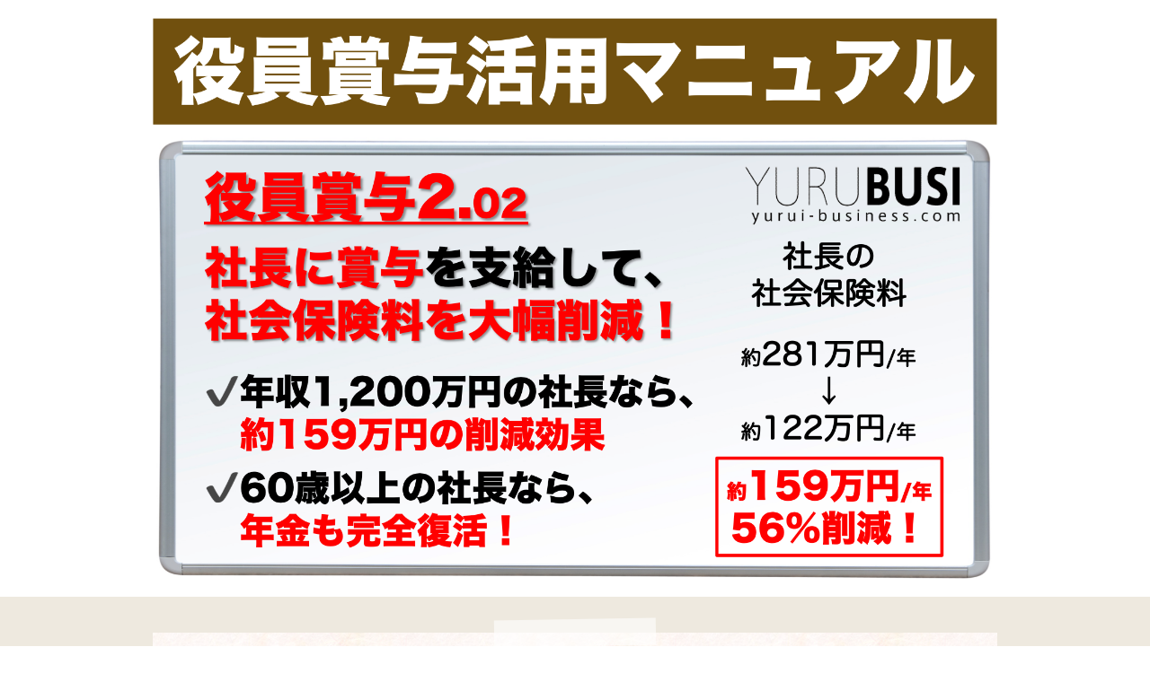

--- FILE ---
content_type: text/html; charset=UTF-8
request_url: https://xn--jhq29npzjfm1c.com/
body_size: 15509
content:
<!DOCTYPE html>
<html>
<head prefix="og: http://ogp.me/ns# fb: http://ogp.me/ns/fb# website: http://ogp.me/ns/website#"><meta charset="utf-8">
<title>役員賞与活用マニュアル2.02</title>
<meta name="description" content="社長に賞与を支給して、社会保険料を大幅削減！">
<meta name="viewport" content="width=device-width, initial-scale=1">
<link href="//assets.peraichi.com/template_root/v2/template_files/css/style.css?1768987367" rel="stylesheet">

<script src="//assets.peraichi.com/js/const_common.js"></script><script src="//assets.peraichi.com/js/const_env.js"></script><script src="//webfont.fontplus.jp/accessor/script/fontplus.js?5qoPx6QyJ8k%3D&aa=1" charset="utf-8"></script>
<link rel="icon" href="https://cdn.peraichi.com/userData/5eb53a2c-2018-46bb-b48e-6f530a00009f/img/5f0ae46a4bea9/original.png">
<meta property="og:image" content="https://cdn.peraichi.com/userData/5eb53a2c-2018-46bb-b48e-6f530a00009f/img/5fcc6f175e7a6/original.png">
<meta property="og:url" content="https://xn--jhq29npzjfm1c.com">
<style type="text/css">
<!--
.c-img a:hover {
  opacity: 0.7;
  filter: alpha(opacity=70);
  -ms-filter: "alpha(opacity=70)";
}
ul[data-structure="m-list-faq"] .c-symbol {
  margin-top: 4px;
}
-->
</style><script type="text/javascript" src="//assets.peraichi.com/js/libs/lazysizes.min.js?1768987366"></script><script type="text/javascript" src="//assets.peraichi.com/js/lazyLoad.js?1768987366"></script><script type="text/javascript" src="//assets.peraichi.com/cjs/dist/peraichi_setting.js?1768987665"></script>
<link rel="canonical" href="https://xn--jhq29npzjfm1c.com" /><link rel="stylesheet" type="text/css" href="https://s3-ap-northeast-1.amazonaws.com/s3.peraichi.com/pageCustomStylesheets/650990/themeColor_1591602491.css"></head>
  <body class="theme-base theme-blank theme-custom vsc-initialized template-theme-default fp_default" data-template-name="blank" style="overflow: auto; padding-top: 0px;" data-theme-color="{&quot;mainColor&quot;:&quot;#84611A&quot;,&quot;fontColor&quot;:null,&quot;bodyColor&quot;:null}" data-is-initial-val-of-template-theme="0" data-is-available-on-template-theme="true">
        <div class="pera1-section block" data-structure="b-img" data-block-name="画像" id="section-2" data-optional-block-settings-key="0">
  <div class="c-bg-img c-bg-img--cover pera1-bg-editable" data-bg-key="0">
    <div class="c-wrapper u-align-center">
      <div class="c-inner c-inner--md c-inner--one-elem c-inner--vertical">
        <div class="c-img c-img--responsive"><img class="pera1-editable" src="//cdn.peraichi.com/userData/5eb53a2c-2018-46bb-b48e-6f530a00009f/img/73cd4040-2eef-013e-3796-0a58a9feac02/original.png" alt="" data-structure="e-img" style="">
        </div>
      </div>
    </div>
  </div>
</div><div class="pera1-section block" data-structure="b-sentence-report--reverse" data-block-name="記事(左画像)" data-optional-block-settings-key="1" id="section-370">
  <div class="c-bg-img c-bg-img--cover pera1-bg-editable" style="background-image: url(&quot;//cdn.peraichi.com/userData/5eb53a2c-2018-46bb-b48e-6f530a00009f/img/5ee359a749dbb/original.png&quot;); background-repeat: no-repeat; background-position: center center; background-size: cover;" data-bg-key="1" data-custom-sp-bgimg="" data-bgcolor="">
    <div class="c-wrapper">
      <div class="c-inner c-inner--lg c-inner--vertical c-inner--one-elem">
        <div class="p-sentence-report p-sentence-report--reverse">
          <div class="c-img-wraparound c-inner c-inner--lg">
            
            <div class="p-sentence-report__contents">
              <div class="c-heading u-mbmd pera1-removable">
                <h2 data-structure="e-heading" class="pera1-editable"><div style="text-align: center;"><strong>マニュアル更新履歴</strong></div></h2>
              </div>
              
              <div class="u-mbmd pera1-removable">
                <div data-structure="e-text" class="pera1-editable"><div><span data-custom-pc-fontsize="18px"><span data-custom-pc-fontsize="18px"><strong>【2025/6/16】　</strong>2.01→2.02<br></span></span>
<ul>
<li><span data-custom-pc-fontsize="18px">令和7年度から「在職老齢年金」が50万円→51万円になることの反映</span></li>
<li><span data-custom-pc-fontsize="18px">保険料率や月額表など、最新情報を反映</span></li>
</ul>
</div></div>
              </div>
            </div>
          </div>
        </div>
      </div>
    </div>
  <div data-custom-sp-bgimg-target="" style="background-image: url(&quot;//cdn.peraichi.com/userData/5eb53a2c-2018-46bb-b48e-6f530a00009f/img/5ee359a749dbb/original.png&quot;);"></div></div>
</div><div class="pera1-section block" data-structure="b-premium-heading-frame" data-block-name="見出し(枠付き)" id="section-38" data-optional-block-settings-key="2">
  <div class="c-bg-img c-bg-img--cover pera1-bg-editable" data-bg-key="2">
    <div class="c-wrapper c-wrapper--no-gutter">
      <div class="p-heading__inner">
        <div class="p-premium-heading-frame u-align-center c-inner c-inner--one-elem">
          
          <div class="c-heading pera1-removable">
            <h2 data-structure="e-heading" class="pera1-editable"><span data-custom-pc-fontsize="40px" data-custom-sp-fontsize="24px"><strong>こんな社長さんにお勧めです</strong></span></h2>
          </div>
        </div>
      </div>
    </div>
  </div>
</div><div class="pera1-section block" data-structure="b-premium-article-box-img-right" data-block-name="右画像" id="section-333" data-optional-block-settings-key="3">
  <div class="c-bg-color c-bg-img--cover pera1-bg-editable" data-bg-key="3">
    <div class="c-wrapper p-premium-article-box__wrapper">
      
      <div class="grid-wrapper">
        <div class="row center-xs middle-sm">
          <div class="col-xs-12 col-sm-6 basis-auto-sm last-sm pera1-removable">
            <div class="c-img c-img--responsive"><img class="pera1-editable" src="//cdn.peraichi.com/userData/5eb53a2c-2018-46bb-b48e-6f530a00009f/img/5f0ae895216dc/original.png" alt="" data-structure="e-img">
            </div>
          </div>
          <div class="col-xs-12 col-sm pera1-removable">
            <div class="p-premium-article-box__text u-align-left pera1-removable">
              <div data-structure="e-text" class="pera1-editable"><ul><li><span data-custom-pc-fontsize="20px">社会保険料を削減したい</span></li><li><span data-custom-pc-fontsize="20px">年収1000万円以上</span></li><li><span data-custom-pc-fontsize="20px">旅費規程、住宅規程がハマる</span></li><li><span data-custom-pc-fontsize="20px">オーナー社長</span></li></ul><br><div style="text-align: center;" data-mce-style="text-align: center;"><span style="color: rgb(0, 0, 255);" data-mce-style="color: #0000ff;" data-custom-pc-fontsize="32px"><strong>社会保険料をガッツリ削減！</strong></span></div></div>
            </div>
          </div>
        </div>
      </div>
    </div>
  </div>
</div><div class="pera1-section block" data-structure="b-premium-article-box-img-left" data-block-name="左画像" id="section-331" data-optional-block-settings-key="4">
  <div class="c-bg-color c-bg-img--cover pera1-bg-editable" data-bg-key="4">
    <div class="c-wrapper p-premium-article-box__wrapper">
      
      <div class="grid-wrapper">
        <div class="row center-xs middle-sm">
          <div class="col-xs-12 col-sm-6 basis-auto-sm pera1-removable">
            <div class="c-img c-img--responsive"><img class="pera1-editable" src="//cdn.peraichi.com/userData/5eb53a2c-2018-46bb-b48e-6f530a00009f/img/5f0ae871200df/original.png" alt="" data-structure="e-img">
            </div>
          </div>
          <div class="col-xs-12 col-sm pera1-removable">
            <div class="p-premium-article-box__text u-align-left pera1-removable">
              <div data-structure="e-text" data-custom-pc-fontsize="20px" class="pera1-editable"><span style="font-size: 20px;" data-mce-style="font-size: 20px;">給料をいくらに設定したらいいかわからない会社設立したての社長</span><br><span style="font-size: 20px;" data-mce-style="font-size: 20px;"><br></span><div style="text-align: center;" data-mce-style="text-align: center;"><strong><span data-custom-pc-fontsize="20px"><span style="color: #ff0000;" data-custom-pc-fontsize="32px" data-mce-style="color: #ff0000;">業績がいまいちなら不支給でもOK！</span></span></strong></div></div>
            </div>
          </div>
        </div>
      </div>
    </div>
  </div>
</div><div class="pera1-section block" data-structure="b-heading-balloon--invert" data-block-name="吹き出し(色あり)" id="section-4" data-optional-block-settings-key="5">
  <div class="c-bg-img c-bg-img--cover pera1-bg-editable" data-bg-key="5">
    <div class="c-wrapper">
      <div class="p-heading__inner">
        <div class="c-heading p-heading-balloon p-heading-balloon--invert">
          <h2 data-structure="e-heading" class="pera1-editable"><div style="text-align: left;"><span data-custom-pc-fontsize="32px" data-custom-sp-fontsize="22px"><strong>社長にも賞与を出せるんですか？という質問を頂きました</strong></span></div></h2>
        </div>
      </div>
    </div>
  </div>
</div><div class="pera1-section block" data-structure="b-sentence" data-block-name="文章" id="section-8" data-optional-block-settings-key="6">
  <div class="c-bg-img c-bg-img--cover pera1-bg-editable" data-bg-key="6">
    <div class="c-wrapper c-wrapper--sm">
      <div class="c-inner c-inner--lg c-inner--vertical">
        <div data-custom-pc-fontsize="18px" data-structure="e-text" class="pera1-editable"><div>
<p>ある社長さんから<br><strong>「社長にも賞与を出せるんですか？」</strong><br>という質問をいただきました。<br><br>なんでもその社長さん、<br><strong>「顧問税理士から役員に賞与は出せないと言われました」<br></strong>とのこと。<br><br>おおっと。。<br>中小企業における税理士さんの影響力は<br>やはりすごいですね。＾＾；<br><br>「役員に賞与は出せない」を<br>もう少し正確に表現してみましょう。<br>現在の法律上では、<br><strong>会社が社長に賞与を出すこと自体は自由</strong>です。<br><br>ただし、所定の手続きをしないと税務上の損金に計上できず、<br><strong>法人税の支払いと社長個人の所得税のダブルパンチ</strong>になる、<br>ということです。<br><br>あと役員報酬が「不当に高額である」場合にも、<br>損金不算入となります。<br>これは賞与うんぬんではなく年間の金額で判断されます。<br><br>言ってみれば損金不算入の覚悟さえあれば、<br>「社長にだって賞与は出せる」わけで経営判断の一つです。<br>「絶対に出せない」と思っているのとだいぶニュアンスが違いますよね。<br><br>そうはいってもダブルパンチをわざわざ食らう必要はありません。<br><strong>役員賞与を損金算入する方法</strong>はきちんとあります。<br><br>それは<strong>賞与を支給することをあらかじめ税務署に届けておく</strong>こと。<br><br>会社法の制定と平成18年度の税制改正で<br>そのようになりました。<br>ですのでキャリアの長い社長さんなどで<br>知らないケースがあるのかもしれませんね。<br><br>社長だって賞与が出るならば、<br>もっと頑張れますよね？笑<br><br>そしてそして、<br>社長に賞与を支給することで、<br>もっと現実的なメリットがたくさんあるので、<br>それを解説してゆきたいと思います。</p>
</div></div>
      </div>
    </div>
  </div>
</div><div class="pera1-section block" data-structure="b-heading-balloon--invert" data-block-name="吹き出し(色あり)" id="section-39" data-optional-block-settings-key="7">
  <div class="c-bg-img c-bg-img--cover pera1-bg-editable" data-bg-key="7">
    <div class="c-wrapper">
      <div class="p-heading__inner">
        <div class="c-heading p-heading-balloon p-heading-balloon--invert">
          <h2 data-structure="e-heading" class="pera1-editable"><div style="text-align: left;" data-mce-style="text-align: left;"><span data-custom-sp-fontsize="22px" data-custom-pc-fontsize="32px"><strong>社長に賞与を出すメリット</strong></span></div></h2>
        </div>
      </div>
    </div>
  </div>
</div><div class="pera1-section block" data-structure="b-sentence" data-block-name="文章" id="section-41" data-optional-block-settings-key="8">
  <div class="c-bg-img c-bg-img--cover pera1-bg-editable" data-bg-key="8">
    <div class="c-wrapper c-wrapper--sm">
      <div class="c-inner c-inner--lg c-inner--vertical">
        <div data-custom-pc-fontsize="18px" data-structure="e-text" class="pera1-editable"><div>
<p>社長にも賞与を出せることはわかりました。<br>でも賞与をもらったところで結局は自分で稼いだ金。<br>モチベーションは特に上がらないかもしれません。＾＾；<br><br>しかーし！笑<br>社長に賞与を出すことで、<br>もっと現実的なメリットがあるのです。＾＾</p>
</div></div>
      </div>
    </div>
  </div>
</div><div class="pera1-section block" data-structure="b-list-step-has-img" data-block-name="ステップ(画像付き)" id="section-354" data-optional-block-settings-key="9">
  <div class="c-bg-img c-bg-img--cover pera1-bg-editable" data-bg-key="9">
    <div class="c-wrapper">
      <div class="c-inner c-inner--lg c-inner--one-elem c-inner--vertical">
        
        <div class="p-list-step-has-img pera1-removable" data-structure="e-list-step-has-img" data-elem-name="list-step-has-img">
          <div class="c-border c-inner p-list__box--bdr">
            <div class="grid-wrapper grid-wrapper--full">
              <div class="row center-xs">
                <div class="col-xs-12 col-sm start-xs pera1-removable">
                  <div class="c-heading c-heading--bdr-btm u-mbmd pera1-removable">
                    <div class="u-inline-block pera1-removable">
                      <div data-structure="e-text" class="pera1-editable"><strong><span data-custom-pc-fontsize="24px" data-custom-sp-fontsize="20px">メリット</span></strong></div>
                    </div>
                    <div class="u-inline-block u-v-align-middle c-symbol pera1-removable">
                      <div data-structure="e-text" class="pera1-editable"><span data-custom-sp-fontsize="12px">1</span></div>
                    </div>
                    <div class="u-inline-block pera1-removable">
                      <div data-structure="e-text" class="pera1-editable"><strong><span data-custom-pc-fontsize="24px" data-custom-sp-fontsize="20px">社会保険料の削減</span></strong></div>
                    </div>
                  </div>
                  <div class="u-mbmd pera1-removable">
                    <div data-custom-pc-fontsize="18px" data-structure="e-text" class="pera1-editable"><div>
<p><span data-custom-pc-fontsize="18px"><span data-custom-sp-fontsize="18px">社会保険料って高いですよね。<br><br></span>ざっくりとした言い方ですが、</span><br><span data-custom-pc-fontsize="18px"><strong>社会保険料は給料、賞与に対して約30%</strong>かかります。<br></span><br><span data-custom-pc-fontsize="18px">「え？そんなに高いの？」という感じですが、</span><br><span data-custom-pc-fontsize="18px"><strong>会社負担15%、個人負担15%の合計30%</strong>と思っておいて、</span><br><span data-custom-pc-fontsize="18px">そう間違いはありません。</span><br><br><span data-custom-pc-fontsize="18px">それでですね、</span><br><span data-custom-pc-fontsize="18px">社長に賞与を出すことで、</span><br><span data-custom-pc-fontsize="18px">不思議なことにこの社会保険料を大幅に削減できるんです。＾＾</span><br><br><span style="color: #ff0000;" data-custom-pc-fontsize="18px"><strong><span data-custom-sp-fontsize="18px">例えば年収1,200万円の社長の場合、<br></span></strong><strong><span data-custom-sp-fontsize="18px">年間の社会保険料は約281万円です。<br></span></strong><strong><span data-custom-sp-fontsize="18px">それが約122万円にまでなんと56%も削減できます。<br><br></span></strong></span>「なぜ、なぜ、なんで？」という感じですが、<br>それは『役員賞与活用マニュアル』を買って読んでください。笑<br>図解付きでわかりやすく解説しています。＾＾</p>
</div></div>
                  </div>
                </div>
                <div class="col-xs-12 col-sm-3 basis-auto-sm pera1-removable">
                  <div class="c-img c-img--responsive u-mbmd"><img class="pera1-editable" src="//cdn.peraichi.com/userData/5eb53a2c-2018-46bb-b48e-6f530a00009f/img/db290030-2d50-013e-a1ea-0a58a9feac02/yakuinsyouyo-merit1.png" alt="" data-structure="e-img" style="">
                  </div>
                </div>
              </div>
            </div>
          </div>
        </div>
      <div class="p-list-step-has-img pera1-removable pera1-ghost pera1-add pera1-multiple" data-structure="e-list-step-has-img" data-elem-name="list-step-has-img" style="opacity: 0; height: 50px;" data-nosnippet="">
          <div class="c-border c-inner p-list__box--bdr">
            <div class="grid-wrapper grid-wrapper--full">
              <div class="row center-xs">
                <div class="col-xs-12 col-sm start-xs pera1-removable">
                  <div class="c-heading c-heading--bdr-btm u-mbmd pera1-removable">
                    <div class="u-inline-block pera1-removable">
                      <div class="pera1-editable" data-structure="e-text">Step</div>
                    </div>
                    <div class="u-inline-block u-v-align-middle c-symbol pera1-removable">
                      <div class="pera1-editable" data-structure="e-text">1</div>
                    </div>
                    <div class="u-inline-block pera1-removable">
                      <div class="pera1-editable" data-structure="e-text">見出し</div>
                    </div>
                  </div>
                  <div class="u-mbmd pera1-removable">
                    <div class="pera1-editable" data-structure="e-text">ここをクリックして表示したいテキストを入力してください。テキストは「右寄せ」「中央寄せ」「左寄せ」といった整列方向、「太字」「斜体」「下線」「取り消し線」、「文字サイズ」「文字色」「文字の背景色」など細かく編集することができます。テキストテキストテキストテキストテキストテキストテキストテキストテキスト...。テキストテキストテキストテキストテキストテキストテキストテキストテキスト...。テキストテキストテキストテキストテキストテキストテキストテキストテキスト...。</div>
                  </div>
                </div>
                <div class="col-xs-12 col-sm-3 basis-auto-sm pera1-removable">
                  <div class="c-img c-img--responsive u-mbmd"><img class="pera1-editable" src="//cdn.peraichi.com/template_root/v2/s3bucket/images/default/im_image_square.svg" alt="" data-structure="e-img">
                  </div>
                </div>
              </div>
            </div>
          </div>
        </div></div>
    </div>
  </div>
</div><div class="pera1-section block" data-structure="b-list-step-has-img" data-block-name="ステップ(画像付き)" id="section-355" data-optional-block-settings-key="10">
  <div class="c-bg-img c-bg-img--cover pera1-bg-editable" data-bg-key="10">
    <div class="c-wrapper">
      <div class="c-inner c-inner--lg c-inner--one-elem c-inner--vertical">
        
        <div class="p-list-step-has-img pera1-removable" data-structure="e-list-step-has-img" data-elem-name="list-step-has-img">
          <div class="c-border c-inner p-list__box--bdr">
            <div class="grid-wrapper grid-wrapper--full">
              <div class="row center-xs">
                <div class="col-xs-12 col-sm start-xs pera1-removable">
                  <div class="c-heading c-heading--bdr-btm u-mbmd pera1-removable">
                    <div class="u-inline-block pera1-removable">
                      <div data-structure="e-text" class="pera1-editable"><strong><span data-custom-pc-fontsize="24px" data-custom-sp-fontsize="20px">メリット</span></strong></div>
                    </div>
                    <div class="u-inline-block u-v-align-middle c-symbol pera1-removable">
                      <div data-structure="e-text" class="pera1-editable">2<br></div>
                    </div>
                    <div class="u-inline-block pera1-removable">
                      <div data-structure="e-text" class="pera1-editable"><strong><span data-custom-pc-fontsize="24px" data-custom-sp-fontsize="20px">年金の復活</span></strong></div>
                    </div>
                  </div>
                  <div class="u-mbmd pera1-removable">
                    <div data-structure="e-text" class="pera1-editable"><p><span data-custom-pc-fontsize="18px">60歳以上の社長さんの場合、<br>月給を高額に設定していることが多いと思います。<br><br>その結果どうなるかというと、</span><br><span data-custom-pc-fontsize="18px">これまでさんざん高い社会保険料を払ってきたのに、</span><br><span data-custom-pc-fontsize="18px"><strong>１円も、そう１円も年金を受け取ることができない</strong>のです。</span><br><br><span data-custom-pc-fontsize="18px">「ふぁーっ！？」って感じですよね。</span><br><br><span data-custom-pc-fontsize="18px">それでですね、</span><br><span data-custom-pc-fontsize="18px">社長に賞与を出すことで、</span><br><span data-custom-pc-fontsize="18px">これまた不思議なことに<span data-mce-style="color: #ff0000;" style="color: #ff0000;"><strong>年金が100%復活</strong></span>します。＾＾</span><br><br><span data-custom-pc-fontsize="18px">ちなみに厚生年金については、</span><br><span data-custom-pc-fontsize="18px">その時にもらわないと後からは一切戻ってきませんので、</span><br><span data-custom-pc-fontsize="18px"><strong>後回しにするのは捨てているのと同じ</strong>です。</span></p></div>
                  </div>
                </div>
                
              </div>
            </div>
          </div>
        </div>
      <div class="p-list-step-has-img pera1-removable pera1-ghost pera1-add pera1-multiple" data-structure="e-list-step-has-img" data-elem-name="list-step-has-img" style="opacity: 0; height: 50px;" data-nosnippet="">
          <div class="c-border c-inner p-list__box--bdr">
            <div class="grid-wrapper grid-wrapper--full">
              <div class="row center-xs">
                <div class="col-xs-12 col-sm start-xs pera1-removable">
                  <div class="c-heading c-heading--bdr-btm u-mbmd pera1-removable">
                    <div class="u-inline-block pera1-removable">
                      <div class="pera1-editable" data-structure="e-text">Step</div>
                    </div>
                    <div class="u-inline-block u-v-align-middle c-symbol pera1-removable">
                      <div class="pera1-editable" data-structure="e-text">1</div>
                    </div>
                    <div class="u-inline-block pera1-removable">
                      <div class="pera1-editable" data-structure="e-text">見出し</div>
                    </div>
                  </div>
                  <div class="u-mbmd pera1-removable">
                    <div class="pera1-editable" data-structure="e-text">ここをクリックして表示したいテキストを入力してください。テキストは「右寄せ」「中央寄せ」「左寄せ」といった整列方向、「太字」「斜体」「下線」「取り消し線」、「文字サイズ」「文字色」「文字の背景色」など細かく編集することができます。テキストテキストテキストテキストテキストテキストテキストテキストテキスト...。テキストテキストテキストテキストテキストテキストテキストテキストテキスト...。テキストテキストテキストテキストテキストテキストテキストテキストテキスト...。</div>
                  </div>
                </div>
                <div class="col-xs-12 col-sm-3 basis-auto-sm pera1-removable">
                  <div class="c-img c-img--responsive u-mbmd"><img class="pera1-editable" src="//cdn.peraichi.com/template_root/v2/s3bucket/images/default/im_image_square.svg" alt="" data-structure="e-img">
                  </div>
                </div>
              </div>
            </div>
          </div>
        </div></div>
    </div>
  </div>
</div><div class="pera1-section block" data-structure="b-list-step-has-img" data-block-name="ステップ(画像付き)" id="section-356" data-optional-block-settings-key="11">
  <div class="c-bg-img c-bg-img--cover pera1-bg-editable" data-bg-key="11">
    <div class="c-wrapper">
      <div class="c-inner c-inner--lg c-inner--one-elem c-inner--vertical">
        
        <div class="p-list-step-has-img pera1-removable" data-structure="e-list-step-has-img" data-elem-name="list-step-has-img">
          <div class="c-border c-inner p-list__box--bdr">
            <div class="grid-wrapper grid-wrapper--full">
              <div class="row center-xs">
                <div class="col-xs-12 col-sm start-xs pera1-removable">
                  <div class="c-heading c-heading--bdr-btm u-mbmd pera1-removable">
                    <div class="u-inline-block pera1-removable">
                      <div data-structure="e-text" class="pera1-editable"><strong><span data-custom-pc-fontsize="24px" data-custom-sp-fontsize="20px">メリット</span></strong></div>
                    </div>
                    <div class="u-inline-block u-v-align-middle c-symbol pera1-removable">
                      <div data-structure="e-text" class="pera1-editable">3<br></div>
                    </div>
                    <div class="u-inline-block pera1-removable">
                      <div data-structure="e-text" class="pera1-editable"><strong><span data-custom-pc-fontsize="24px" data-custom-sp-fontsize="20px">高額療養費の自己負担上限額の低下</span></strong></div>
                    </div>
                  </div>
                  <div class="u-mbmd pera1-removable">
                    <div data-structure="e-text" class="pera1-editable"><div>
<p><span data-custom-pc-fontsize="18px">これは万が一の場合の話なので、</span><br><span data-custom-pc-fontsize="18px">メリットとしては上の２つと比べると薄いかもしれません。<br><br>でもなにか大きな病気をした場合に、</span><br><span data-custom-pc-fontsize="18px"><strong>高額療養費の自己負担上限額を最大、<br></strong><strong>252,600円+（総医療費-842,000円）×1%から、<br></strong><strong>57,600円にまで引き下げる</strong>ことができます。</span><br><br><span data-custom-pc-fontsize="18px">どういうことかというと、</span><br><span data-custom-pc-fontsize="18px"><strong>「たくさん稼いでいる人は医療費もたくさん負担できるでしょ」<br></strong>という制度なのです。</span><br><br><span data-custom-pc-fontsize="18px">そりゃそうなんですが、</span><br><span data-custom-pc-fontsize="18px">高く納めておいて高く取られるのは、</span><br><span data-custom-pc-fontsize="18px">感情的にはしっくりきませんよね。。</span><br><br><span data-custom-pc-fontsize="18px">でもこれもまたまた不思議なことに、</span><br><span data-custom-pc-fontsize="18px">社長に賞与を出すことで</span><br><span data-custom-pc-fontsize="18px"><span style="color: #ff0000;"><strong>上限額を大幅に引き下げる</strong><strong>ことができる</strong></span>んです。＾＾</span></p>
</div></div>
                  </div>
                </div>
                
              </div>
            </div>
          </div>
        </div>
      <div class="p-list-step-has-img pera1-removable pera1-ghost pera1-add pera1-multiple" data-structure="e-list-step-has-img" data-elem-name="list-step-has-img" style="opacity: 0; height: 50px;" data-nosnippet="">
          <div class="c-border c-inner p-list__box--bdr">
            <div class="grid-wrapper grid-wrapper--full">
              <div class="row center-xs">
                <div class="col-xs-12 col-sm start-xs pera1-removable">
                  <div class="c-heading c-heading--bdr-btm u-mbmd pera1-removable">
                    <div class="u-inline-block pera1-removable">
                      <div class="pera1-editable" data-structure="e-text">Step</div>
                    </div>
                    <div class="u-inline-block u-v-align-middle c-symbol pera1-removable">
                      <div class="pera1-editable" data-structure="e-text">1</div>
                    </div>
                    <div class="u-inline-block pera1-removable">
                      <div class="pera1-editable" data-structure="e-text">見出し</div>
                    </div>
                  </div>
                  <div class="u-mbmd pera1-removable">
                    <div class="pera1-editable" data-structure="e-text">ここをクリックして表示したいテキストを入力してください。テキストは「右寄せ」「中央寄せ」「左寄せ」といった整列方向、「太字」「斜体」「下線」「取り消し線」、「文字サイズ」「文字色」「文字の背景色」など細かく編集することができます。テキストテキストテキストテキストテキストテキストテキストテキストテキスト...。テキストテキストテキストテキストテキストテキストテキストテキストテキスト...。テキストテキストテキストテキストテキストテキストテキストテキストテキスト...。</div>
                  </div>
                </div>
                <div class="col-xs-12 col-sm-3 basis-auto-sm pera1-removable">
                  <div class="c-img c-img--responsive u-mbmd"><img class="pera1-editable" src="//cdn.peraichi.com/template_root/v2/s3bucket/images/default/im_image_square.svg" alt="" data-structure="e-img">
                  </div>
                </div>
              </div>
            </div>
          </div>
        </div></div>
    </div>
  </div>
</div><div class="pera1-section block" data-structure="b-sentence" data-block-name="文章" id="section-337" data-optional-block-settings-key="12">
  <div class="c-bg-img c-bg-img--cover pera1-bg-editable" data-bg-key="12">
    <div class="c-wrapper c-wrapper--sm">
      <div class="c-inner c-inner--lg c-inner--vertical">
        <div data-structure="e-text" data-custom-pc-fontsize="18px" class="pera1-editable"><p>さて、あなたは、<br>この３つのメリットを手に入れたいですか？<br><br>でも世の中にはメリットだけあって、<br>デメリットのないことはそうそうありません。<br><br>もちろん社長に賞与を出すことにも<br>デメリットがあります。</p></div>
      </div>
    </div>
  </div>
</div><div class="pera1-section block" data-structure="b-heading-balloon--invert" data-block-name="吹き出し(色あり)" id="section-53" data-optional-block-settings-key="13">
  <div class="c-bg-img c-bg-img--cover pera1-bg-editable" data-bg-key="13">
    <div class="c-wrapper">
      <div class="p-heading__inner">
        <div class="c-heading p-heading-balloon p-heading-balloon--invert">
          <h2 data-structure="e-heading" class="pera1-editable"><div style="text-align: left;" data-mce-style="text-align: left;"><span data-custom-sp-fontsize="22px" data-custom-pc-fontsize="32px"><strong>社長に賞与を出すデメリット？</strong></span></div></h2>
        </div>
      </div>
    </div>
  </div>
</div><div class="pera1-section block" data-structure="b-sentence" data-block-name="文章" id="section-79" data-optional-block-settings-key="14">
  <div class="c-bg-img c-bg-img--cover pera1-bg-editable" data-bg-key="14">
    <div class="c-wrapper c-wrapper--sm">
      <div class="c-inner c-inner--lg c-inner--vertical">
        <div data-custom-pc-fontsize="18px" data-structure="e-text" class="pera1-editable"><div>社長に賞与を出すデメリットは大きく４つあります。</div></div>
      </div>
    </div>
  </div>
</div><div class="pera1-section block" data-structure="b-list-step-has-img" data-block-name="ステップ(画像付き)" id="section-357" data-optional-block-settings-key="15">
  <div class="c-bg-img c-bg-img--cover pera1-bg-editable" data-bg-key="15">
    <div class="c-wrapper">
      <div class="c-inner c-inner--lg c-inner--one-elem c-inner--vertical">
        
        <div class="p-list-step-has-img pera1-removable" data-structure="e-list-step-has-img" data-elem-name="list-step-has-img">
          <div class="c-border c-inner p-list__box--bdr">
            <div class="grid-wrapper grid-wrapper--full">
              <div class="row center-xs">
                <div class="col-xs-12 col-sm start-xs pera1-removable">
                  <div class="c-heading c-heading--bdr-btm u-mbmd pera1-removable">
                    <div class="u-inline-block pera1-removable">
                      <div data-structure="e-text" class="pera1-editable"><strong><span data-custom-pc-fontsize="24px" data-custom-sp-fontsize="20px">デメリット？</span></strong></div>
                    </div>
                    <div class="u-inline-block u-v-align-middle c-symbol pera1-removable">
                      <div data-structure="e-text" class="pera1-editable">1<br></div>
                    </div>
                    <div class="u-inline-block pera1-removable">
                      <div data-structure="e-text" class="pera1-editable"><strong><span data-custom-pc-fontsize="24px" data-custom-sp-fontsize="20px">年金の減少</span></strong></div>
                    </div>
                  </div>
                  <div class="u-mbmd pera1-removable">
                    <div data-structure="e-text" class="pera1-editable"><div>
<p><span data-custom-pc-fontsize="18px">まあこれは予想がつくと思います。</span><br><span data-custom-pc-fontsize="18px">収める社会保険料を安くすれば、</span><br><span data-custom-pc-fontsize="18px">リターンの年金は減りますよね。<br><br>問題はその金額です。</span><br><span data-custom-pc-fontsize="18px">いったいいくら減るのでしょうか？</span><br><br><span data-custom-pc-fontsize="18px">簡単にシミュレートしてみます。</span><br><span data-custom-pc-fontsize="18px">仮に月給を10万円、10年間引き下げた場合。</span><br><br><span data-custom-pc-fontsize="18px">10万円×120ヶ月×29.80%＝</span><br><span data-custom-pc-fontsize="18px"><strong>3,576,000円の社会保険料削減効果</strong>です。</span><br><br><span data-custom-pc-fontsize="18px">これに対し将来受け取れる年金額は、</span><br><span data-custom-pc-fontsize="18px">100,000円×120ヶ月×5.481/1000＝</span><br><span data-custom-pc-fontsize="18px"><strong>65,722円減少</strong>します。</span><br><br><span data-custom-pc-fontsize="18px"><strong><span style="color: #ff0000;">3,576,000円の社会保険料削減分を</span><br></strong><span style="color: #ff0000;"><strong>年間65,722円の年金で回収するには54年以上</strong></span>かかります。</span><br><br><span data-custom-pc-fontsize="18px"><strong>65歳から年金受給を開始すると<br></strong><strong>119歳まで生きなければ</strong>なりません。＾＾；</span><br><br><span data-custom-pc-fontsize="18px">それ以上生きる自信のある方は、</span><br><span data-custom-pc-fontsize="18px">たっくさん社会保険料を払っておくとよいでしょう。（笑</span><br><br><span data-custom-pc-fontsize="18px">あ、あと配偶者が老後一人残された場合、</span><br><span data-custom-pc-fontsize="18px">遺族年金も減額になりますので、</span><br><span data-custom-pc-fontsize="18px">そちらについては生命保険の活用を考えると良いでしょう。</span></p>
</div></div>
                  </div>
                </div>
                
              </div>
            </div>
          </div>
        </div>
      <div class="p-list-step-has-img pera1-removable pera1-ghost pera1-add pera1-multiple" data-structure="e-list-step-has-img" data-elem-name="list-step-has-img" style="opacity: 0; height: 50px;" data-nosnippet="">
          <div class="c-border c-inner p-list__box--bdr">
            <div class="grid-wrapper grid-wrapper--full">
              <div class="row center-xs">
                <div class="col-xs-12 col-sm start-xs pera1-removable">
                  <div class="c-heading c-heading--bdr-btm u-mbmd pera1-removable">
                    <div class="u-inline-block pera1-removable">
                      <div class="pera1-editable" data-structure="e-text">Step</div>
                    </div>
                    <div class="u-inline-block u-v-align-middle c-symbol pera1-removable">
                      <div class="pera1-editable" data-structure="e-text">1</div>
                    </div>
                    <div class="u-inline-block pera1-removable">
                      <div class="pera1-editable" data-structure="e-text">見出し</div>
                    </div>
                  </div>
                  <div class="u-mbmd pera1-removable">
                    <div class="pera1-editable" data-structure="e-text">ここをクリックして表示したいテキストを入力してください。テキストは「右寄せ」「中央寄せ」「左寄せ」といった整列方向、「太字」「斜体」「下線」「取り消し線」、「文字サイズ」「文字色」「文字の背景色」など細かく編集することができます。テキストテキストテキストテキストテキストテキストテキストテキストテキスト...。テキストテキストテキストテキストテキストテキストテキストテキストテキスト...。テキストテキストテキストテキストテキストテキストテキストテキストテキスト...。</div>
                  </div>
                </div>
                <div class="col-xs-12 col-sm-3 basis-auto-sm pera1-removable">
                  <div class="c-img c-img--responsive u-mbmd"><img class="pera1-editable" src="//cdn.peraichi.com/template_root/v2/s3bucket/images/default/im_image_square.svg" alt="" data-structure="e-img">
                  </div>
                </div>
              </div>
            </div>
          </div>
        </div></div>
    </div>
  </div>
</div><div class="pera1-section block" data-structure="b-list-step-has-img" data-block-name="ステップ(画像付き)" id="section-358" data-optional-block-settings-key="16">
  <div class="c-bg-img c-bg-img--cover pera1-bg-editable" data-bg-key="16">
    <div class="c-wrapper">
      <div class="c-inner c-inner--lg c-inner--one-elem c-inner--vertical">
        
        <div class="p-list-step-has-img pera1-removable" data-structure="e-list-step-has-img" data-elem-name="list-step-has-img">
          <div class="c-border c-inner p-list__box--bdr">
            <div class="grid-wrapper grid-wrapper--full">
              <div class="row center-xs">
                <div class="col-xs-12 col-sm start-xs pera1-removable">
                  <div class="c-heading c-heading--bdr-btm u-mbmd pera1-removable">
                    <div class="u-inline-block pera1-removable">
                      <div data-structure="e-text" class="pera1-editable"><strong><span data-custom-pc-fontsize="24px" data-custom-sp-fontsize="20px">デメリット？</span></strong></div>
                    </div>
                    <div class="u-inline-block u-v-align-middle c-symbol pera1-removable">
                      <div data-structure="e-text" class="pera1-editable">2<br></div>
                    </div>
                    <div class="u-inline-block pera1-removable">
                      <div data-structure="e-text" class="pera1-editable"><strong><span data-custom-pc-fontsize="24px" data-custom-sp-fontsize="20px">事故等の補償額減少</span></strong></div>
                    </div>
                  </div>
                  <div class="u-mbmd pera1-removable">
                    <div data-structure="e-text" class="pera1-editable"><div>
<p><span data-custom-pc-fontsize="18px">傷病手当金など、給料に応じて支給される保険給付は</span><br><span data-custom-pc-fontsize="18px">たくさんあります。<br><br>例えば一番事例の多い健康保険の傷病手当金は、</span><br><span data-custom-pc-fontsize="18px">業務外の傷病で休業する場合に給与の約67％が支給されます。</span><br><br><span data-custom-pc-fontsize="18px">でも<strong>社長の場合には休んだからといって<br></strong><strong>給料をストップするわけでもない</strong>ので、</span><br><span data-custom-pc-fontsize="18px">このあたりはご自分の考え方次第でしょう。</span></p>
</div></div>
                  </div>
                </div>
                
              </div>
            </div>
          </div>
        </div>
      <div class="p-list-step-has-img pera1-removable pera1-ghost pera1-add pera1-multiple" data-structure="e-list-step-has-img" data-elem-name="list-step-has-img" style="opacity: 0; height: 50px;" data-nosnippet="">
          <div class="c-border c-inner p-list__box--bdr">
            <div class="grid-wrapper grid-wrapper--full">
              <div class="row center-xs">
                <div class="col-xs-12 col-sm start-xs pera1-removable">
                  <div class="c-heading c-heading--bdr-btm u-mbmd pera1-removable">
                    <div class="u-inline-block pera1-removable">
                      <div class="pera1-editable" data-structure="e-text">Step</div>
                    </div>
                    <div class="u-inline-block u-v-align-middle c-symbol pera1-removable">
                      <div class="pera1-editable" data-structure="e-text">1</div>
                    </div>
                    <div class="u-inline-block pera1-removable">
                      <div class="pera1-editable" data-structure="e-text">見出し</div>
                    </div>
                  </div>
                  <div class="u-mbmd pera1-removable">
                    <div class="pera1-editable" data-structure="e-text">ここをクリックして表示したいテキストを入力してください。テキストは「右寄せ」「中央寄せ」「左寄せ」といった整列方向、「太字」「斜体」「下線」「取り消し線」、「文字サイズ」「文字色」「文字の背景色」など細かく編集することができます。テキストテキストテキストテキストテキストテキストテキストテキストテキスト...。テキストテキストテキストテキストテキストテキストテキストテキストテキスト...。テキストテキストテキストテキストテキストテキストテキストテキストテキスト...。</div>
                  </div>
                </div>
                <div class="col-xs-12 col-sm-3 basis-auto-sm pera1-removable">
                  <div class="c-img c-img--responsive u-mbmd"><img class="pera1-editable" src="//cdn.peraichi.com/template_root/v2/s3bucket/images/default/im_image_square.svg" alt="" data-structure="e-img">
                  </div>
                </div>
              </div>
            </div>
          </div>
        </div></div>
    </div>
  </div>
</div><div class="pera1-section block" data-structure="b-list-step-has-img" data-block-name="ステップ(画像付き)" id="section-359" data-optional-block-settings-key="17">
  <div class="c-bg-img c-bg-img--cover pera1-bg-editable" data-bg-key="17">
    <div class="c-wrapper">
      <div class="c-inner c-inner--lg c-inner--one-elem c-inner--vertical">
        
        <div class="p-list-step-has-img pera1-removable" data-structure="e-list-step-has-img" data-elem-name="list-step-has-img">
          <div class="c-border c-inner p-list__box--bdr">
            <div class="grid-wrapper grid-wrapper--full">
              <div class="row center-xs">
                <div class="col-xs-12 col-sm start-xs pera1-removable">
                  <div class="c-heading c-heading--bdr-btm u-mbmd pera1-removable">
                    <div class="u-inline-block pera1-removable">
                      <div data-structure="e-text" class="pera1-editable"><strong><span data-custom-pc-fontsize="24px" data-custom-sp-fontsize="20px">デメリット？</span></strong></div>
                    </div>
                    <div class="u-inline-block u-v-align-middle c-symbol pera1-removable">
                      <div data-structure="e-text" class="pera1-editable">3<br></div>
                    </div>
                    <div class="u-inline-block pera1-removable">
                      <div data-structure="e-text" class="pera1-editable"><strong><span data-custom-pc-fontsize="24px" data-custom-sp-fontsize="20px">所得税・住民税の負担増</span></strong></div>
                    </div>
                  </div>
                  <div class="u-mbmd pera1-removable">
                    <div data-structure="e-text" class="pera1-editable"><p><span data-custom-pc-fontsize="18px">『役員賞与活用マニュアル』により、</span><br><span data-custom-pc-fontsize="18px">会社と個人が支払う社会保険料を削減すると、</span><br><span data-custom-pc-fontsize="18px">その分社会保険料控除の金額が少なくなるため、</span><br><span data-custom-pc-fontsize="18px"><strong>個人の所得税・住民税の負担が増え</strong>ます。<br><br>ただし増加する所得税・住民税の額は</span><br><span data-custom-pc-fontsize="18px"><strong>削減した社会保険料の額に対する税率分だけ</strong>ですので、</span><br><span data-custom-pc-fontsize="18px">税引後の社会保険料削減額が手取として残ることとなります。</span></p></div>
                  </div>
                </div>
                
              </div>
            </div>
          </div>
        </div>
      <div class="p-list-step-has-img pera1-removable pera1-ghost pera1-add pera1-multiple" data-structure="e-list-step-has-img" data-elem-name="list-step-has-img" style="opacity: 0; height: 50px;" data-nosnippet="">
          <div class="c-border c-inner p-list__box--bdr">
            <div class="grid-wrapper grid-wrapper--full">
              <div class="row center-xs">
                <div class="col-xs-12 col-sm start-xs pera1-removable">
                  <div class="c-heading c-heading--bdr-btm u-mbmd pera1-removable">
                    <div class="u-inline-block pera1-removable">
                      <div class="pera1-editable" data-structure="e-text">Step</div>
                    </div>
                    <div class="u-inline-block u-v-align-middle c-symbol pera1-removable">
                      <div class="pera1-editable" data-structure="e-text">1</div>
                    </div>
                    <div class="u-inline-block pera1-removable">
                      <div class="pera1-editable" data-structure="e-text">見出し</div>
                    </div>
                  </div>
                  <div class="u-mbmd pera1-removable">
                    <div class="pera1-editable" data-structure="e-text">ここをクリックして表示したいテキストを入力してください。テキストは「右寄せ」「中央寄せ」「左寄せ」といった整列方向、「太字」「斜体」「下線」「取り消し線」、「文字サイズ」「文字色」「文字の背景色」など細かく編集することができます。テキストテキストテキストテキストテキストテキストテキストテキストテキスト...。テキストテキストテキストテキストテキストテキストテキストテキストテキスト...。テキストテキストテキストテキストテキストテキストテキストテキストテキスト...。</div>
                  </div>
                </div>
                <div class="col-xs-12 col-sm-3 basis-auto-sm pera1-removable">
                  <div class="c-img c-img--responsive u-mbmd"><img class="pera1-editable" src="//cdn.peraichi.com/template_root/v2/s3bucket/images/default/im_image_square.svg" alt="" data-structure="e-img">
                  </div>
                </div>
              </div>
            </div>
          </div>
        </div></div>
    </div>
  </div>
</div><div class="pera1-section block" data-structure="b-list-step-has-img" data-block-name="ステップ(画像付き)" data-optional-block-settings-key="18" id="section-367">
  <div class="c-bg-img c-bg-img--cover pera1-bg-editable" data-bg-key="18">
    <div class="c-wrapper">
      <div class="c-inner c-inner--lg c-inner--one-elem c-inner--vertical">
        
        <div class="p-list-step-has-img pera1-removable" data-structure="e-list-step-has-img" data-elem-name="list-step-has-img">
          <div class="c-border c-inner p-list__box--bdr">
            <div class="grid-wrapper grid-wrapper--full">
              <div class="row center-xs">
                <div class="col-xs-12 col-sm start-xs pera1-removable">
                  <div class="c-heading c-heading--bdr-btm u-mbmd pera1-removable">
                    <div class="u-inline-block pera1-removable">
                      <div data-structure="e-text" class="pera1-editable"><strong><span data-custom-pc-fontsize="24px" data-custom-sp-fontsize="20px">デメリット？</span></strong></div>
                    </div>
                    <div class="u-inline-block u-v-align-middle c-symbol pera1-removable">
                      <div data-structure="e-text" class="pera1-editable"><div>4</div></div>
                    </div>
                    <div class="u-inline-block pera1-removable">
                      <div data-structure="e-text" class="pera1-editable"><div><strong><span data-custom-pc-fontsize="24px" data-custom-sp-fontsize="20px">将来の役員退職金への影響</span></strong></div></div>
                    </div>
                  </div>
                  <div class="u-mbmd pera1-removable">
                    <div data-structure="e-text" class="pera1-editable"><div>
<p><span data-custom-pc-fontsize="18px">このスキームを毎年継続する場合、<br>税務上の<strong>損金に算入することができる役員退職金が</strong><br><strong>減少する</strong>場合があります<br>（月給低下による功績倍率法の影響）。<br><br>このことへの対応法については、<br>マニュアルで解説しています。</span></p>
</div></div>
                  </div>
                </div>
                
              </div>
            </div>
          </div>
        </div>
      <div class="p-list-step-has-img pera1-removable pera1-ghost pera1-add pera1-multiple" data-structure="e-list-step-has-img" data-elem-name="list-step-has-img" style="opacity: 0; height: 50px;" data-nosnippet="">
          <div class="c-border c-inner p-list__box--bdr">
            <div class="grid-wrapper grid-wrapper--full">
              <div class="row center-xs">
                <div class="col-xs-12 col-sm start-xs pera1-removable">
                  <div class="c-heading c-heading--bdr-btm u-mbmd pera1-removable">
                    <div class="u-inline-block pera1-removable">
                      <div class="pera1-editable" data-structure="e-text">Step</div>
                    </div>
                    <div class="u-inline-block u-v-align-middle c-symbol pera1-removable">
                      <div class="pera1-editable" data-structure="e-text">1</div>
                    </div>
                    <div class="u-inline-block pera1-removable">
                      <div class="pera1-editable" data-structure="e-text">見出し</div>
                    </div>
                  </div>
                  <div class="u-mbmd pera1-removable">
                    <div class="pera1-editable" data-structure="e-text">ここをクリックして表示したいテキストを入力してください。テキストは「右寄せ」「中央寄せ」「左寄せ」といった整列方向、「太字」「斜体」「下線」「取り消し線」、「文字サイズ」「文字色」「文字の背景色」など細かく編集することができます。テキストテキストテキストテキストテキストテキストテキストテキストテキスト...。テキストテキストテキストテキストテキストテキストテキストテキストテキスト...。テキストテキストテキストテキストテキストテキストテキストテキストテキスト...。</div>
                  </div>
                </div>
                <div class="col-xs-12 col-sm-3 basis-auto-sm pera1-removable">
                  <div class="c-img c-img--responsive u-mbmd"><img class="pera1-editable" src="//cdn.peraichi.com/template_root/v2/s3bucket/images/default/im_image_square.svg" alt="" data-structure="e-img">
                  </div>
                </div>
              </div>
            </div>
          </div>
        </div></div>
    </div>
  </div>
</div><div class="pera1-section block" data-structure="b-sentence" data-block-name="文章" id="section-345" data-optional-block-settings-key="19">
  <div class="c-bg-img c-bg-img--cover pera1-bg-editable" data-bg-key="19">
    <div class="c-wrapper c-wrapper--sm">
      <div class="c-inner c-inner--lg c-inner--vertical">
        <div data-custom-pc-fontsize="18px" data-structure="e-text" class="pera1-editable"><div>
<p>まとめてみると、<br>デメリット１についてはデメリットになり得ていません。＾＾；<br><br>デメリット２は事故等に遭って保険給付を受ける現実性を<br>どこまで考えるかですね。<br><br>デメリット３はただの損得計算ですので、<br>明らかに得です。<br><br>デメリット４はケースバイケースで<br>各経営者のプランに応じた対応を検討することになります。<br><br>ということで、それぞれの内容を理解して運用していけば<br><span style="color: #ff0000;"><strong>「デメリットの影響は最小限である」</strong></span><br>と私は判断しています。</p>
</div></div>
      </div>
    </div>
  </div>
</div><div class="pera1-section block" data-structure="b-heading-balloon--invert" data-block-name="吹き出し(色あり)" id="section-212" data-optional-block-settings-key="20">
  <div class="c-bg-img c-bg-img--cover pera1-bg-editable" data-bg-key="20">
    <div class="c-wrapper">
      <div class="p-heading__inner">
        <div class="c-heading p-heading-balloon p-heading-balloon--invert">
          <h2 data-structure="e-heading" class="pera1-editable"><div style="text-align: left;" data-mce-style="text-align: left;"><span data-custom-sp-fontsize="22px" data-custom-pc-fontsize="32px"><strong>年金事務所と税務署をクリアする</strong></span></div></h2>
        </div>
      </div>
    </div>
  </div>
</div><div class="pera1-section block" data-structure="b-sentence" data-block-name="文章" id="section-213" data-optional-block-settings-key="21">
  <div class="c-bg-img c-bg-img--cover pera1-bg-editable" data-bg-key="21">
    <div class="c-wrapper c-wrapper--sm">
      <div class="c-inner c-inner--lg c-inner--vertical">
        <div data-custom-pc-fontsize="18px" data-structure="e-text" class="pera1-editable"><div>
<p>社長に賞与を出すことで、<br>社会保険料をガツンと削減できることを<br>説明してきました。<br><br>例えば年収1,200万円の社長の場合、<br>年間の社会保険料が約281万円から約122万円に、<br>年間約159万円、56%も削減できます。＾＾<br><br>でもこんなに削減できるとなると、<br>社会保険料を徴収する側の年金事務所としては<br>困ってしまいますよね。<br><strong><br>年金事務所の調査は３年に１度ある</strong>と言われており、<br>この社会保険料削減手法を実施している場合、<br>ほぼほぼその理由を聞かれることになります。<br><br>この社会保険料削減手法に違法性はありませんが、<br><strong>下手な受け答えをしてしまうと、<br></strong><strong>ちょっと都合のわるいこと</strong>になります。<br><br>だから<strong>年金事務所に納得してもらうストーリーが必要</strong>なんです。<br>そこで『役員賞与活用マニュアル』では、<br><strong>年金事務所の調査を実際に突破した事例を３つ掲載</strong>しています。<br><br>この３つの事例を参考に、<br>会社のストーリーを組み立てておけばよいでしょう。＾＾<br><br>そして税務署についてですが、<br>手続きとしてはけっこう簡単です。<br>書類を２つ届け出るだけ。<br><br>まあ提出期限に注意する必要はありますが、<br>顧問税理士さんに相談すれば問題ないでしょう。<br><br>ただ、、、<br>何社もの事例を聞いていると、<br><strong>顧問税理士さんから反対をされて頓挫</strong>、<br>ということがままあるようです。<br><br>このスキームを税理士さんに話した場合、<br>次のように言われる場合があります。</p>
</div></div>
      </div>
    </div>
  </div>
</div><div class="pera1-section block" data-structure="b-sentence-set--bdr" data-block-name="メイン(文章・枠付き)" id="section-239" data-optional-block-settings-key="22">
  <div class="c-bg-img c-bg-img--cover pera1-bg-editable" data-bg-key="22">
    <div class="c-wrapper c-wrapper--sm">
      <div class="c-inner c-inner--lg c-inner--one-elem c-inner--vertical">
        <div class="c-border c-inner p-sentence-set__box--bdr">
          
          <div class="u-mbmd pera1-removable">
            <div data-structure="e-text" class="pera1-editable"><span data-custom-pc-fontsize="18px">① 不自然な支払い方法のため、税務署から否認される恐れがある</span><br><span data-custom-pc-fontsize="18px">② 過大賞与として、税務署から否認される恐れがある</span><br></div>
          </div>
          
        </div>
      </div>
    </div>
  </div>
</div><div class="pera1-section block" data-structure="b-sentence" data-block-name="文章" id="section-348" data-optional-block-settings-key="23">
  <div class="c-bg-img c-bg-img--cover pera1-bg-editable" data-bg-key="23">
    <div class="c-wrapper c-wrapper--sm">
      <div class="c-inner c-inner--lg c-inner--vertical">
        <div data-structure="e-text" data-custom-pc-fontsize="18px" class="pera1-editable"><p>確かに恐れはあります。<br>可能性はゼロではないでしょう。<br>でもこれまで数千社、もしくは数万社がこのスキームを使っていますが、<br><strong>税務署から否認された事例は耳に入ってきません</strong>。<br><br>資格商売である税理士さんとしては<br><strong>「税務署から否認される恐れが（少しでも）ある」ことは<br></strong><strong>極力避けたい</strong>のが本音でしょう。<br><br>そのためこのスキームの可否を税理士さんに質問するのではなく、<br><strong>社長自身が取り入れることを決断し、<br></strong><strong>税理士さんにはそのサポートをお願い</strong>するのがよいでしょう。<br><br>『役員賞与活用マニュアル』では、<br><strong>税理士さんに依頼するべき業務と<br></strong><strong>協力を得るためのポイント</strong>を掲載しています。<br><br>このポイントを押さえておけば、<br>税理士さんも気持ちよく協力してくれると思います。＾＾</p></div>
      </div>
    </div>
  </div>
</div><div class="pera1-section block" data-structure="b-heading-balloon--invert" data-block-name="吹き出し(色あり)" id="section-214" data-optional-block-settings-key="24">
  <div class="c-bg-img c-bg-img--cover pera1-bg-editable" data-bg-key="24">
    <div class="c-wrapper">
      <div class="p-heading__inner">
        <div class="c-heading p-heading-balloon p-heading-balloon--invert">
          <h2 data-structure="e-heading" class="pera1-editable"><div style="text-align: left;" data-mce-style="text-align: left;"><span data-custom-sp-fontsize="22px" data-custom-pc-fontsize="32px"><strong>マニュアルを購入したらあなたがやる６つのこと</strong></span></div></h2>
        </div>
      </div>
    </div>
  </div>
</div><div class="pera1-section block" data-structure="b-sentence" data-block-name="文章" id="section-215" data-optional-block-settings-key="25">
  <div class="c-bg-img c-bg-img--cover pera1-bg-editable" data-bg-key="25">
    <div class="c-wrapper c-wrapper--sm">
      <div class="c-inner c-inner--lg c-inner--vertical">
        <div data-structure="e-text" data-custom-pc-fontsize="18px" class="pera1-editable">役員賞与活用マニュアルを購入したら、<br>あなたがやることは次の６つです。<br>（決算終了から４ヶ月以内 or 会社設立から２ヶ月以内）</div>
      </div>
    </div>
  </div>
</div><div class="pera1-section block" data-structure="b-sentence-set--bdr" data-block-name="メイン(文章・枠付き)" id="section-347" data-optional-block-settings-key="26">
  <div class="c-bg-img c-bg-img--cover pera1-bg-editable" data-bg-key="26">
    <div class="c-wrapper c-wrapper--sm">
      <div class="c-inner c-inner--lg c-inner--one-elem c-inner--vertical">
        <div class="c-border c-inner p-sentence-set__box--bdr">
          
          <div class="u-mbmd pera1-removable">
            <div data-structure="e-text" class="pera1-editable"><div><span data-custom-pc-fontsize="20px" data-custom-sp-fontsize="18px">１．45ページのマニュアルを読む　（20分）</span><br><span data-custom-pc-fontsize="20px" data-custom-sp-fontsize="18px">２．年間の報酬額を決めて月給、賞与を決める　（10分）</span><br><span data-custom-pc-fontsize="20px" data-custom-sp-fontsize="18px">３．定時株主総会を開き議事録の雛形を埋める　（15分）※</span><br><span data-custom-pc-fontsize="20px" data-custom-sp-fontsize="18px">４．税務署提出書類１を記入　（5分）※</span><br><span data-custom-pc-fontsize="20px" data-custom-sp-fontsize="18px">５．税務署提出書類２を記入　（5分）※</span><br><span data-custom-pc-fontsize="20px" data-custom-sp-fontsize="18px">６．税務署提出書類１・２を提出　（5分？）※</span></div></div>
          </div>
          
        </div>
      </div>
    </div>
  </div>
</div><div class="pera1-section block" data-structure="b-sentence" data-block-name="文章" id="section-349" data-optional-block-settings-key="27">
  <div class="c-bg-img c-bg-img--cover pera1-bg-editable" data-bg-key="27">
    <div class="c-wrapper c-wrapper--sm">
      <div class="c-inner c-inner--lg c-inner--vertical">
        <div data-custom-pc-fontsize="18px" data-structure="e-text" class="pera1-editable"><div>
<p>合計60分。＾＾<br>しかも※印が付いている項目は、<br>通常は税理士さんに依頼しますので、<br><span style="color: #ff0000;"><strong>社長が使う時間は実質30分</strong></span>。笑<br><br>たったそれだけの時間で、<br>年間約159万円もの社会保険料を削減し（年収1,200万円の場合）、<br>60歳以上だったら年金まで復活します。＾＾<br>さらに言えば高額療養費まで安くなっちゃう。<br><br>デメリットは年金受給額が下がりますが、<br>119歳以上生きる予定がなければ<br>いま手元に残しておいたほうが得です。＾＾<br><br><strong><span style="color: #ff0000;">159万円の削減を10年続ければ1,590万円、</span><br></strong><span style="color: #ff0000;"><strong>20年続ければ3,180万円</strong></span>です。<br><br>さらに60（〜65）歳以上になれば、<br>１円も貰えないはずの年金まで復活します。<br><br>これまでたくさん社会保険料を納めてきて、<br><span style="color: #ff0000;"><strong>年金が仮に15万円だとしたら年間180万円</strong></span>。<br><span style="color: #ff0000;"><strong>それを20年もらい続けたら3,600万円</strong></span>。<br><br>役員賞与活用マニュアルと出会うことによって、<br><span style="color: #ff0000;"><strong>あなたの人生で6,000万円以上のインパクト</strong></span>が生まれます。<br><br>費用対効果は400倍以上！<br>こんな素敵なマニュアルをこんな値段で売ってしまって<br>いいのでしょうか。笑<br><br>ちなみにですが、<br>たとえ賞与を出せる状況でなくても、<br>このマニュアルの知恵を知っておいて損はありません。<br><br>まだ業績が安定していない会社さんの場合、<br>役員報酬をいくらに設定すればいいか悩みますよね。<br>でもこの方法を使うと業績がよければ賞与を出せばいいですし、<br><strong>業績がいまいちなら出さなくても問題ない</strong>のです。<br><br>知っているか知らないか。<br>やるかやらないかで残せるお金はずいぶん違ってきます。<br>稼ぐのも大事ですが、守るのも大事なのです。</p>
</div></div>
      </div>
    </div>
  </div>
</div><div class="pera1-section block" data-structure="b-premium-heading-frame" data-block-name="見出し(枠付き)" id="section-208" data-optional-block-settings-key="28">
  <div class="c-bg-img c-bg-img--cover pera1-bg-editable" data-bg-key="28">
    <div class="c-wrapper c-wrapper--no-gutter">
      <div class="p-heading__inner">
        <div class="p-premium-heading-frame u-align-center c-inner c-inner--one-elem">
          
          <div class="c-heading pera1-removable">
            <h2 data-structure="e-heading" class="pera1-editable"><div><span data-custom-pc-fontsize="40px" data-custom-sp-fontsize="24px"><strong>役員賞与活用マニュアル2.02の構成</strong></span></div></h2>
          </div>
        </div>
      </div>
    </div>
  </div>
</div><div class="pera1-section block" data-structure="b-heading-has-shoulder" data-block-name="小見出し" id="section-153" data-optional-block-settings-key="29">
  <div class="c-bg-img c-bg-img--cover pera1-bg-editable" data-bg-key="29">
    <div class="c-wrapper">
      <div class="p-heading__inner">
        
        <div class="c-heading c-heading--bdr-btm pera1-removable">
          <h2 data-custom-pc-fontsize="22px" data-custom-sp-fontsize="20px" data-structure="e-heading" class="pera1-editable"><div><span data-custom-pc-fontsize="24px"><strong>1.役員賞与活用マニュアル2.02（PDFファイル 45ページ）</strong></span></div></h2>
        </div>
      </div>
    </div>
  </div>
</div><div class="pera1-section block" data-structure="b-article" data-block-name="上画像" id="section-152" data-optional-block-settings-key="30">
  <div class="c-bg-img c-bg-img--cover pera1-bg-editable" data-bg-key="30">
    <div class="c-wrapper u-align-center">
      <div class="c-inner c-inner--lg c-inner--vertical">
        
        <div class="c-img c-img--responsive u-mbmd pera1-removable"><img class="pera1-editable" src="//cdn.peraichi.com/userData/5eb53a2c-2018-46bb-b48e-6f530a00009f/img/e7e8d5d0-2fa2-013e-8591-0a58a9feac02/yakuinsyouyo-hyousi.png" alt="" data-structure="e-img" style="">
        </div>
        
        
      </div>
    </div>
  </div>
</div><div class="pera1-section block" data-structure="b-heading-has-shoulder" data-block-name="小見出し" id="section-284" data-optional-block-settings-key="31">
  <div class="c-bg-img c-bg-img--cover pera1-bg-editable" data-bg-key="31">
    <div class="c-wrapper">
      <div class="p-heading__inner">
        
        <div class="c-heading c-heading--bdr-btm pera1-removable">
          <h2 data-structure="e-heading" data-custom-pc-fontsize="22px" data-custom-sp-fontsize="20px" class="pera1-editable"><span data-custom-pc-fontsize="24px"><strong>2.事前確定届出給与に関する届出書</strong></span></h2>
        </div>
      </div>
    </div>
  </div>
</div><div class="pera1-section block" data-structure="b-article" data-block-name="上画像" id="section-285" data-optional-block-settings-key="32">
  <div class="c-bg-img c-bg-img--cover pera1-bg-editable" data-bg-key="32">
    <div class="c-wrapper u-align-center">
      <div class="c-inner c-inner--lg c-inner--vertical">
        
        <div class="c-img c-img--responsive u-mbmd pera1-removable"><img class="pera1-editable" src="//cdn.peraichi.com/userData/5eb53a2c-2018-46bb-b48e-6f530a00009f/img/5fcc70c188e4c/original.png" alt="" data-structure="e-img">
        </div>
        
        
      </div>
    </div>
  </div>
</div><div class="pera1-section block" data-structure="b-heading-has-shoulder" data-block-name="小見出し" id="section-286" data-optional-block-settings-key="33">
  <div class="c-bg-img c-bg-img--cover pera1-bg-editable" data-bg-key="33">
    <div class="c-wrapper">
      <div class="p-heading__inner">
        
        <div class="c-heading c-heading--bdr-btm pera1-removable">
          <h2 data-structure="e-heading" data-custom-pc-fontsize="22px" data-custom-sp-fontsize="20px" class="pera1-editable"><span data-custom-pc-fontsize="24px"><strong>3.付表（事前確定届出給与の状況）</strong></span></h2>
        </div>
      </div>
    </div>
  </div>
</div><div class="pera1-section block" data-structure="b-article" data-block-name="上画像" id="section-287" data-optional-block-settings-key="34">
  <div class="c-bg-img c-bg-img--cover pera1-bg-editable" data-bg-key="34">
    <div class="c-wrapper u-align-center">
      <div class="c-inner c-inner--lg c-inner--vertical">
        
        <div class="c-img c-img--responsive u-mbmd pera1-removable"><img class="pera1-editable" src="//cdn.peraichi.com/userData/5eb53a2c-2018-46bb-b48e-6f530a00009f/img/5fcc711444692/original.png" alt="" data-structure="e-img">
        </div>
        
        
      </div>
    </div>
  </div>
</div><div class="pera1-section block" data-structure="b-heading-has-shoulder" data-block-name="小見出し" id="section-282" data-optional-block-settings-key="35">
  <div class="c-bg-img c-bg-img--cover pera1-bg-editable" data-bg-key="35">
    <div class="c-wrapper">
      <div class="p-heading__inner">
        
        <div class="c-heading c-heading--bdr-btm pera1-removable">
          <h2 data-structure="e-heading" data-custom-pc-fontsize="22px" data-custom-sp-fontsize="20px" class="pera1-editable"><span data-custom-pc-fontsize="24px"><strong>4-1.定時株主総会議事録</strong></span></h2>
        </div>
      </div>
    </div>
  </div>
</div><div class="pera1-section block" data-structure="b-article" data-block-name="上画像" id="section-281" data-optional-block-settings-key="36">
  <div class="c-bg-img c-bg-img--cover pera1-bg-editable" data-bg-key="36">
    <div class="c-wrapper u-align-center">
      <div class="c-inner c-inner--lg c-inner--vertical">
        
        <div class="c-img c-img--responsive u-mbmd pera1-removable"><img class="pera1-editable" src="//cdn.peraichi.com/userData/5eb53a2c-2018-46bb-b48e-6f530a00009f/img/5fcc714501b2c/original.png" alt="" data-structure="e-img">
        </div>
        
        
      </div>
    </div>
  </div>
</div><div class="pera1-section block" data-structure="b-heading-has-shoulder" data-block-name="小見出し" id="section-280" data-optional-block-settings-key="37">
  <div class="c-bg-img c-bg-img--cover pera1-bg-editable" data-bg-key="37">
    <div class="c-wrapper">
      <div class="p-heading__inner">
        
        <div class="c-heading c-heading--bdr-btm pera1-removable">
          <h2 data-structure="e-heading" data-custom-pc-fontsize="22px" data-custom-sp-fontsize="20px" class="pera1-editable"><span data-custom-pc-fontsize="24px"><strong>4-2.臨時株主総会議事録（支払辞退）</strong></span></h2>
        </div>
      </div>
    </div>
  </div>
</div><div class="pera1-section block" data-structure="b-article" data-block-name="上画像" id="section-283" data-optional-block-settings-key="38">
  <div class="c-bg-img c-bg-img--cover pera1-bg-editable" data-bg-key="38">
    <div class="c-wrapper u-align-center">
      <div class="c-inner c-inner--lg c-inner--vertical">
        
        <div class="c-img c-img--responsive u-mbmd pera1-removable"><img class="pera1-editable" src="//cdn.peraichi.com/userData/5eb53a2c-2018-46bb-b48e-6f530a00009f/img/5fcc71864f458/original.png" alt="" data-structure="e-img">
        </div>
        
        
      </div>
    </div>
  </div>
</div><div class="pera1-section block" data-structure="b-heading-has-shoulder" data-block-name="小見出し" id="section-360" data-optional-block-settings-key="39">
  <div class="c-bg-img c-bg-img--cover pera1-bg-editable" data-bg-key="39">
    <div class="c-wrapper">
      <div class="p-heading__inner">
        
        <div class="c-heading c-heading--bdr-btm pera1-removable">
          <h2 data-structure="e-heading" data-custom-pc-fontsize="22px" data-custom-sp-fontsize="20px" class="pera1-editable"><span data-custom-pc-fontsize="24px"><strong>5-1.被保険者報酬月額変更届<br></strong></span></h2>
        </div>
      </div>
    </div>
  </div>
</div><div class="pera1-section block" data-structure="b-article" data-block-name="上画像" id="section-361" data-optional-block-settings-key="40">
  <div class="c-bg-img c-bg-img--cover pera1-bg-editable" data-bg-key="40">
    <div class="c-wrapper u-align-center">
      <div class="c-inner c-inner--lg c-inner--vertical">
        
        <div class="c-img c-img--responsive u-mbmd pera1-removable"><img class="pera1-editable" src="//cdn.peraichi.com/userData/5eb53a2c-2018-46bb-b48e-6f530a00009f/img/5fcc71e90ef66/original.png" alt="" data-structure="e-img">
        </div>
        
        
      </div>
    </div>
  </div>
</div><div class="pera1-section block" data-structure="b-heading-has-shoulder" data-block-name="小見出し" id="section-362" data-optional-block-settings-key="41">
  <div class="c-bg-img c-bg-img--cover pera1-bg-editable" data-bg-key="41">
    <div class="c-wrapper">
      <div class="p-heading__inner">
        
        <div class="c-heading c-heading--bdr-btm pera1-removable">
          <h2 data-structure="e-heading" data-custom-pc-fontsize="22px" data-custom-sp-fontsize="20px" class="pera1-editable"><span data-custom-pc-fontsize="24px"><strong>5-2.被保険者報酬月額変更届</strong></span></h2>
        </div>
      </div>
    </div>
  </div>
</div><div class="pera1-section block" data-structure="b-article" data-block-name="上画像" id="section-363" data-optional-block-settings-key="42">
  <div class="c-bg-img c-bg-img--cover pera1-bg-editable" data-bg-key="42">
    <div class="c-wrapper u-align-center">
      <div class="c-inner c-inner--lg c-inner--vertical">
        
        <div class="c-img c-img--responsive u-mbmd pera1-removable"><img class="pera1-editable" src="//cdn.peraichi.com/userData/5eb53a2c-2018-46bb-b48e-6f530a00009f/img/5fcc7242d5292/original.png" alt="" data-structure="e-img">
        </div>
        
        
      </div>
    </div>
  </div>
</div><div class="pera1-section block" data-structure="b-heading-has-shoulder" data-block-name="小見出し" id="section-288" data-optional-block-settings-key="43">
  <div class="c-bg-img c-bg-img--cover pera1-bg-editable" data-bg-key="43">
    <div class="c-wrapper">
      <div class="p-heading__inner">
        
        <div class="c-heading c-heading--bdr-btm pera1-removable">
          <h2 data-custom-pc-fontsize="22px" data-custom-sp-fontsize="20px" data-structure="e-heading" class="pera1-editable"><div><span data-custom-pc-fontsize="24px"><strong>6.＜参考＞R7保険料額表（東京都）</strong></span></div></h2>
        </div>
      </div>
    </div>
  </div>
</div><div class="pera1-section block" data-structure="b-article" data-block-name="上画像" id="section-289" data-optional-block-settings-key="44">
  <div class="c-bg-img c-bg-img--cover pera1-bg-editable" data-bg-key="44">
    <div class="c-wrapper u-align-center">
      <div class="c-inner c-inner--lg c-inner--vertical">
        
        <div class="c-img c-img--responsive u-mbmd pera1-removable"><img class="pera1-editable" src="//cdn.peraichi.com/userData/5eb53a2c-2018-46bb-b48e-6f530a00009f/img/a00e1b70-2fab-013e-f058-0a58a9feac02/yakuinsyouyo-6.png" alt="" data-structure="e-img" style="">
        </div>
        
        
      </div>
    </div>
  </div>
</div><div class="pera1-section block" data-structure="b-heading-has-shoulder" data-block-name="小見出し" id="section-290" data-optional-block-settings-key="45">
  <div class="c-bg-img c-bg-img--cover pera1-bg-editable" data-bg-key="45">
    <div class="c-wrapper">
      <div class="p-heading__inner">
        
        <div class="c-heading c-heading--bdr-btm pera1-removable">
          <h2 data-custom-pc-fontsize="22px" data-custom-sp-fontsize="20px" data-structure="e-heading" class="pera1-editable"><div><span data-custom-pc-fontsize="24px"><strong>7.被保険者賞与支払届</strong></span></div></h2>
        </div>
      </div>
    </div>
  </div>
</div><div class="pera1-section block" data-structure="b-article" data-block-name="上画像" id="section-291" data-optional-block-settings-key="46">
  <div class="c-bg-img c-bg-img--cover pera1-bg-editable" data-bg-key="46">
    <div class="c-wrapper u-align-center">
      <div class="c-inner c-inner--lg c-inner--vertical">
        
        <div class="c-img c-img--responsive u-mbmd pera1-removable"><img class="pera1-editable" src="//cdn.peraichi.com/userData/5eb53a2c-2018-46bb-b48e-6f530a00009f/img/5fcc72c079ead/original.png" alt="" data-structure="e-img">
        </div>
        
        
      </div>
    </div>
  </div>
</div><div class="pera1-section block" data-structure="b-heading-has-shoulder" data-block-name="小見出し" id="section-308" data-optional-block-settings-key="47">
  <div class="c-bg-img c-bg-img--cover pera1-bg-editable" data-bg-key="47">
    <div class="c-wrapper">
      <div class="p-heading__inner">
        
        <div class="c-heading c-heading--bdr-btm pera1-removable">
          <h2 data-custom-pc-fontsize="22px" data-custom-sp-fontsize="20px" data-structure="e-heading" class="pera1-editable"><div><span data-custom-pc-fontsize="24px"><strong>8.賞与不支給報告書</strong></span></div></h2>
        </div>
      </div>
    </div>
  </div>
</div><div class="pera1-section block" data-structure="b-heading-has-shoulder" data-block-name="小見出し" data-optional-block-settings-key="48" id="section-369">
  <div class="c-bg-img c-bg-img--cover pera1-bg-editable" data-bg-key="48">
    <div class="c-wrapper">
      <div class="p-heading__inner">
        
        <div class="c-heading c-heading--bdr-btm pera1-removable">
          <h2 data-custom-pc-fontsize="22px" data-custom-sp-fontsize="20px" data-structure="e-heading" class="pera1-editable"><div><span data-custom-pc-fontsize="24px"><strong>9.健康保険標準賞与額累計申出書</strong></span></div></h2>
        </div>
      </div>
    </div>
  </div>
</div><div class="pera1-section block" data-structure="b-heading-has-shoulder" data-block-name="小見出し" id="section-366" data-optional-block-settings-key="49">
  <div class="c-bg-img c-bg-img--cover pera1-bg-editable" data-bg-key="49">
    <div class="c-wrapper">
      <div class="p-heading__inner">
        
        <div class="c-heading c-heading--bdr-btm pera1-removable">
          <h2 data-custom-pc-fontsize="22px" data-custom-sp-fontsize="20px" data-structure="e-heading" class="pera1-editable"><div><span data-custom-pc-fontsize="24px"><strong>10.サポートのご案内<br></strong></span></div></h2>
        </div>
      </div>
    </div>
  </div>
</div><div class="pera1-section block" data-structure="b-heading-marker" data-block-name="見出し(マーカー)" id="section-350" data-optional-block-settings-key="50">
  <div class="c-bg-img c-bg-img--cover pera1-bg-editable" data-bg-key="50">
    <div class="c-wrapper">
      <div class="p-heading__inner">
        <div class="c-heading p-heading-marker">
          <h2 data-structure="e-heading" class="pera1-editable"><div><span data-custom-pc-fontsize="22px" data-custom-sp-fontsize="20px"><strong>&nbsp;サポート（１年間）</strong></span></div></h2>
        </div>
      </div>
    </div>
  </div>
</div><div class="pera1-section block" data-structure="b-sentence" data-block-name="文章" id="section-311" data-optional-block-settings-key="51">
  <div class="c-bg-img c-bg-img--cover pera1-bg-editable" data-bg-key="51">
    <div class="c-wrapper c-wrapper--sm">
      <div class="c-inner c-inner--lg c-inner--vertical">
        <div data-custom-pc-fontsize="18px" data-structure="e-text" class="pera1-editable"><div>
<p>マニュアルご購入日より１年間、マニュアルに関する内容をダウンロードセンター内のサポートページよりご質問いただけるサービスです。<br>おおむね２日以内に回答させていただきます。<br><br>期限内であれば相談回数は無制限とさせていただきます。<br><br>※税務相談となる具体的内容の質問ではなく、一般論としての解釈をサポートするものであり、税務相談が必要な場合は、内容に詳しい税理士をご紹介させていただきます。</p>
</div></div>
      </div>
    </div>
  </div>
</div><div class="pera1-section block" data-structure="b-heading-marker" data-block-name="見出し(マーカー)" id="section-352" data-optional-block-settings-key="52">
  <div class="c-bg-img c-bg-img--cover pera1-bg-editable" data-bg-key="52">
    <div class="c-wrapper">
      <div class="p-heading__inner">
        <div class="c-heading p-heading-marker">
          <h2 data-structure="e-heading" class="pera1-editable"><span data-custom-pc-fontsize="22px" data-custom-sp-fontsize="20px"><strong>&nbsp;追加情報サービス（不定期）</strong></span></h2>
        </div>
      </div>
    </div>
  </div>
</div><div class="pera1-section block" data-structure="b-sentence" data-block-name="文章" id="section-351" data-optional-block-settings-key="53">
  <div class="c-bg-img c-bg-img--cover pera1-bg-editable" data-bg-key="53">
    <div class="c-wrapper c-wrapper--sm">
      <div class="c-inner c-inner--lg c-inner--vertical">
        <div data-structure="e-text" data-custom-pc-fontsize="18px" class="pera1-editable">マニュアル内容に関する法改定等の最新情報があった場合にお知らせするサービスです。<br>このサイトが存続する限りお知らせいたします。<br></div>
      </div>
    </div>
  </div>
</div><div class="pera1-section block" data-structure="b-premium-heading-frame" data-block-name="見出し(枠付き)" id="section-312" data-optional-block-settings-key="54">
  <div class="c-bg-img c-bg-img--cover pera1-bg-editable" data-bg-key="54" style="background-image: url(&quot;//cdn.peraichi.com/userData/5eb53a2c-2018-46bb-b48e-6f530a00009f/img/5ee359a749dbb/original.png&quot;); background-repeat: no-repeat; background-position: center center; background-size: cover;">
    <div class="c-wrapper c-wrapper--no-gutter">
      <div class="p-heading__inner">
        <div class="p-premium-heading-frame u-align-center c-inner c-inner--one-elem">
          
          <div class="c-heading pera1-removable">
            <h2 data-structure="e-heading" class="pera1-editable"><span data-custom-pc-fontsize="40px" data-custom-sp-fontsize="24px"><strong>Q &amp; A</strong></span></h2>
          </div>
        </div>
      </div>
    </div>
  </div>
</div><div class="pera1-section block" data-structure="b-list-faq--bdr" data-block-name="よくある質問(枠付)" id="section-320" data-optional-block-settings-key="55">
  <div class="c-bg-img c-bg-img--cover pera1-bg-editable" data-bg-key="55" style="background-image: url(&quot;//cdn.peraichi.com/userData/5eb53a2c-2018-46bb-b48e-6f530a00009f/img/5ee359a749dbb/original.png&quot;); background-repeat: no-repeat; background-position: center center; background-size: cover;">
    <div class="c-wrapper c-wrapper--sm">
      <div class="c-inner c-inner--lg c-inner--one-elem c-inner--vertical">
        <div class="c-border c-inner p-list__box--bdr">
          
          <div class="c-list-v c-list-v--lg u-mbmd pera1-removable">
            <ul data-structure="m-list-faq">
              <li class="pera1-removable" data-structure="e-list-faq">
                <div class="u-clearfix">
                  <div class="c-symbol c-symbol--sm u-float-left u-mrsm u-mbxs pera1-editable pera1-removable">Q</div>
                  <div class="u-overflow-hidden u-mbxs pera1-editable pera1-removable"><span data-custom-pc-fontsize="18px"><strong><span style="color: rgb(255, 0, 0);" data-mce-style="color: #ff0000;">役員だけでなく社員にも使えますか？</span><br><br></strong></span></div>
                </div>
                <div class="u-clearfix">
                  <div class="c-symbol c-symbol--sm u-float-left u-mrsm u-mbxs pera1-editable pera1-removable">A</div>
                  <div class="u-overflow-hidden u-mbxs pera1-editable pera1-removable"><span data-custom-pc-fontsize="18px">年間の収入が最低でも1,000万円程度ないと効果を実感しにくいです。<br>またやや特殊な支給形態になるので、社員さんの場合は「<a href="https://人件費削減.com/" target="_blank" data-mce-href="https://人件費削減.com/">手取アップ＆人件費削減マニュアル</a>」をご活用ください。</span></div>
                </div>
              </li>
              <li class="pera1-removable" data-structure="e-list-faq" data-elem-name="list-faq">
                <div class="u-clearfix">
                  
                  
                </div>
                <div class="u-clearfix">
                  
                  
                </div>
              </li>
            <li class="pera1-removable pera1-ghost pera1-add pera1-multiple" data-structure="e-list-faq" data-elem-name="list-faq" style="opacity: 0; height: 50px;" data-nosnippet="">
                <div class="u-clearfix">
                  <div class="c-symbol c-symbol--sm u-float-left u-mrsm u-mbxs pera1-editable pera1-removable">Q</div>
                  <div class="u-overflow-hidden u-mbxs pera1-editable pera1-removable"><strong>ここをクリックして表示したいテキストを入力してください。</strong></div>
                </div>
                <div class="u-clearfix">
                  <div class="c-symbol c-symbol--sm u-float-left u-mrsm u-mbxs pera1-editable pera1-removable">A</div>
                  <div class="u-overflow-hidden u-mbxs pera1-editable pera1-removable">ここをクリックして表示したいテキストを入力してください。</div>
                </div>
              </li></ul>
          </div>
        </div>
      </div>
    </div>
  </div>
</div><div class="pera1-section block" data-structure="b-list-faq--bdr" data-block-name="よくある質問(枠付)" id="section-321" data-optional-block-settings-key="56">
  <div class="c-bg-img c-bg-img--cover pera1-bg-editable" data-bg-key="56" style="background-image: url(&quot;//cdn.peraichi.com/userData/5eb53a2c-2018-46bb-b48e-6f530a00009f/img/5ee359a749dbb/original.png&quot;); background-repeat: no-repeat; background-position: center center; background-size: cover;">
    <div class="c-wrapper c-wrapper--sm">
      <div class="c-inner c-inner--lg c-inner--one-elem c-inner--vertical">
        <div class="c-border c-inner p-list__box--bdr">
          
          <div class="c-list-v c-list-v--lg u-mbmd pera1-removable">
            <ul data-structure="m-list-faq">
              <li class="pera1-removable" data-structure="e-list-faq">
                <div class="u-clearfix">
                  <div class="c-symbol c-symbol--sm u-float-left u-mrsm u-mbxs pera1-editable pera1-removable">Q</div>
                  <div class="u-overflow-hidden u-mbxs pera1-editable pera1-removable"><span data-custom-pc-fontsize="18px"><strong><span style="color: rgb(255, 0, 0);" data-mce-style="color: #ff0000;">役員退職金に影響はありませんか？</span><br><br></strong></span></div>
                </div>
                <div class="u-clearfix">
                  <div class="c-symbol c-symbol--sm u-float-left u-mrsm u-mbxs pera1-editable pera1-removable">A</div>
                  <div class="u-overflow-hidden u-mbxs pera1-editable pera1-removable"><div><span data-custom-pc-fontsize="18px">役員退職金規程の内容によっては、支給できる金額が大幅に下がってしまう場合がありますので、マニュアル内容を参考に状況に応じて長期的なプランによる対応もご検討ください。</span></div></div>
                </div>
              </li>
              <li class="pera1-removable" data-structure="e-list-faq" data-elem-name="list-faq">
                <div class="u-clearfix">
                  
                  
                </div>
                <div class="u-clearfix">
                  
                  
                </div>
              </li>
            <li class="pera1-removable pera1-ghost pera1-add pera1-multiple" data-structure="e-list-faq" data-elem-name="list-faq" style="opacity: 0; height: 50px;" data-nosnippet="">
                <div class="u-clearfix">
                  <div class="c-symbol c-symbol--sm u-float-left u-mrsm u-mbxs pera1-editable pera1-removable">Q</div>
                  <div class="u-overflow-hidden u-mbxs pera1-editable pera1-removable"><strong>ここをクリックして表示したいテキストを入力してください。</strong></div>
                </div>
                <div class="u-clearfix">
                  <div class="c-symbol c-symbol--sm u-float-left u-mrsm u-mbxs pera1-editable pera1-removable">A</div>
                  <div class="u-overflow-hidden u-mbxs pera1-editable pera1-removable">ここをクリックして表示したいテキストを入力してください。</div>
                </div>
              </li></ul>
          </div>
        </div>
      </div>
    </div>
  </div>
</div><div class="pera1-section block" data-structure="b-list-faq--bdr" data-block-name="よくある質問(枠付)" id="section-322" data-optional-block-settings-key="57">
  <div class="c-bg-img c-bg-img--cover pera1-bg-editable" data-bg-key="57" style="background-image: url(&quot;//cdn.peraichi.com/userData/5eb53a2c-2018-46bb-b48e-6f530a00009f/img/5ee359a749dbb/original.png&quot;); background-repeat: no-repeat; background-position: center center; background-size: cover;">
    <div class="c-wrapper c-wrapper--sm">
      <div class="c-inner c-inner--lg c-inner--one-elem c-inner--vertical">
        <div class="c-border c-inner p-list__box--bdr">
          
          <div class="c-list-v c-list-v--lg u-mbmd pera1-removable">
            <ul data-structure="m-list-faq">
              <li class="pera1-removable" data-structure="e-list-faq">
                <div class="u-clearfix">
                  <div class="c-symbol c-symbol--sm u-float-left u-mrsm u-mbxs pera1-editable pera1-removable">Q</div>
                  <div class="u-overflow-hidden u-mbxs pera1-editable pera1-removable"><span data-custom-pc-fontsize="18px"><strong><span style="color: rgb(255, 0, 0);" data-mce-style="color: #ff0000;">本マニュアルを導入するのはいつでもよいのでしょうか？</span><br><br></strong></span></div>
                </div>
                <div class="u-clearfix">
                  <div class="c-symbol c-symbol--sm u-float-left u-mrsm u-mbxs pera1-editable pera1-removable">A</div>
                  <div class="u-overflow-hidden u-mbxs pera1-editable pera1-removable"><span data-custom-pc-fontsize="18px">税務署への届出書類を次の①と②のうち、いずれか早い日までに提出する必要があります（新規設立の場合だと、設立日から2か月以内）。<br><br>　① 次のいずれか早い方から1カ月を経過する日までの期間<br>　　ア：事前確定届出給与を定めた株主総会等の決議をした日<br>　　イ：役員の職務遂行を開始する日<br>　② 会計期間開始の日から4カ月を経過する日<br><br>この期日に間に合わない場合は来期の導入となります。</span></div>
                </div>
              </li>
              <li class="pera1-removable" data-structure="e-list-faq" data-elem-name="list-faq">
                <div class="u-clearfix">
                  
                  
                </div>
                <div class="u-clearfix">
                  
                  
                </div>
              </li>
            <li class="pera1-removable pera1-ghost pera1-add pera1-multiple" data-structure="e-list-faq" data-elem-name="list-faq" style="opacity: 0; height: 50px;" data-nosnippet="">
                <div class="u-clearfix">
                  <div class="c-symbol c-symbol--sm u-float-left u-mrsm u-mbxs pera1-editable pera1-removable">Q</div>
                  <div class="u-overflow-hidden u-mbxs pera1-editable pera1-removable"><strong>ここをクリックして表示したいテキストを入力してください。</strong></div>
                </div>
                <div class="u-clearfix">
                  <div class="c-symbol c-symbol--sm u-float-left u-mrsm u-mbxs pera1-editable pera1-removable">A</div>
                  <div class="u-overflow-hidden u-mbxs pera1-editable pera1-removable">ここをクリックして表示したいテキストを入力してください。</div>
                </div>
              </li></ul>
          </div>
        </div>
      </div>
    </div>
  </div>
</div><div class="pera1-section block" data-structure="b-list-faq--bdr" data-block-name="よくある質問(枠付)" id="section-353" data-optional-block-settings-key="58">
  <div class="c-bg-img c-bg-img--cover pera1-bg-editable" data-bg-key="58" style="background-image: url(&quot;//cdn.peraichi.com/userData/5eb53a2c-2018-46bb-b48e-6f530a00009f/img/5ee359a749dbb/original.png&quot;); background-repeat: no-repeat; background-position: center center; background-size: cover;">
    <div class="c-wrapper c-wrapper--sm">
      <div class="c-inner c-inner--lg c-inner--one-elem c-inner--vertical">
        <div class="c-border c-inner p-list__box--bdr">
          
          <div class="c-list-v c-list-v--lg u-mbmd pera1-removable">
            <ul data-structure="m-list-faq">
              <li class="pera1-removable" data-structure="e-list-faq">
                <div class="u-clearfix">
                  <div class="c-symbol c-symbol--sm u-float-left u-mrsm u-mbxs pera1-editable pera1-removable">Q</div>
                  <div class="u-overflow-hidden u-mbxs pera1-editable pera1-removable"><span data-custom-pc-fontsize="18px"><strong><span style="color: rgb(255, 0, 0);" data-mce-style="color: #ff0000;">現在、顧問税理士がいないのですが、自分で届出をしても問題ないでしょうか？</span><br><br></strong></span></div>
                </div>
                <div class="u-clearfix">
                  <div class="c-symbol c-symbol--sm u-float-left u-mrsm u-mbxs pera1-editable pera1-removable">A</div>
                  <div class="u-overflow-hidden u-mbxs pera1-editable pera1-removable"><span data-custom-pc-fontsize="18px">届出の内容が間違っていなければ、税理士による提出か否かは特に関係ないと思います。<br>一番は届出書の提出期限に遅れないことです。<br>これは誰が作成したとしても税務署に指摘されます。<br><br>※決算申告については、税理士ハンコがないと税務調査の対象に若干なりやすい場合はあるようです。</span></div>
                </div>
              </li>
              <li class="pera1-removable" data-structure="e-list-faq" data-elem-name="list-faq">
                <div class="u-clearfix">
                  
                  
                </div>
                <div class="u-clearfix">
                  
                  
                </div>
              </li>
            <li class="pera1-removable pera1-ghost pera1-add pera1-multiple" data-structure="e-list-faq" data-elem-name="list-faq" style="opacity: 0; height: 50px;" data-nosnippet="">
                <div class="u-clearfix">
                  <div class="c-symbol c-symbol--sm u-float-left u-mrsm u-mbxs pera1-editable pera1-removable">Q</div>
                  <div class="u-overflow-hidden u-mbxs pera1-editable pera1-removable"><strong>ここをクリックして表示したいテキストを入力してください。</strong></div>
                </div>
                <div class="u-clearfix">
                  <div class="c-symbol c-symbol--sm u-float-left u-mrsm u-mbxs pera1-editable pera1-removable">A</div>
                  <div class="u-overflow-hidden u-mbxs pera1-editable pera1-removable">ここをクリックして表示したいテキストを入力してください。</div>
                </div>
              </li></ul>
          </div>
        </div>
      </div>
    </div>
  </div>
</div><div class="pera1-section block" data-structure="b-list-faq--bdr" data-block-name="よくある質問(枠付)" data-optional-block-settings-key="59" id="section-368">
  <div class="c-bg-img c-bg-img--cover pera1-bg-editable" data-bg-key="59" style="background-image: url(&quot;//cdn.peraichi.com/userData/5eb53a2c-2018-46bb-b48e-6f530a00009f/img/5ee359a749dbb/original.png&quot;); background-repeat: no-repeat; background-position: center center; background-size: cover;">
    <div class="c-wrapper c-wrapper--sm">
      <div class="c-inner c-inner--lg c-inner--one-elem c-inner--vertical">
        <div class="c-border c-inner p-list__box--bdr">
          
          <div class="c-list-v c-list-v--lg u-mbmd pera1-removable">
            <ul data-structure="m-list-faq">
              <li class="pera1-removable" data-structure="e-list-faq">
                <div class="u-clearfix">
                  <div class="c-symbol c-symbol--sm u-float-left u-mrsm u-mbxs pera1-editable pera1-removable">Q</div>
                  <div class="u-overflow-hidden u-mbxs pera1-editable pera1-removable"><div><span data-custom-pc-fontsize="18px"><strong><span style="color: #ff0000;">近い将来、「社会保険料の削減はできなくなる可能性がある」という話を聞きましたが大丈夫ですか？</span><br><br></strong></span></div></div>
                </div>
                <div class="u-clearfix">
                  <div class="c-symbol c-symbol--sm u-float-left u-mrsm u-mbxs pera1-editable pera1-removable">A</div>
                  <div class="u-overflow-hidden u-mbxs pera1-editable pera1-removable"><div><span data-custom-pc-fontsize="18px">社会保障審議会において、103万円の壁などとあわせて社会保険料の削減に関する論点についても議論されています。<br>しかし現時点（2024年11月）では改正の有無は未定であり、その具体的な内容も不明です。<br>重大な改正があった場合には改正レポートにてお知らせします。</span></div></div>
                </div>
              </li>
              <li class="pera1-removable" data-structure="e-list-faq" data-elem-name="list-faq">
                <div class="u-clearfix">
                  
                  
                </div>
                <div class="u-clearfix">
                  
                  
                </div>
              </li>
            <li class="pera1-removable pera1-ghost pera1-add pera1-multiple" data-structure="e-list-faq" data-elem-name="list-faq" style="opacity: 0; height: 50px;" data-nosnippet="">
                <div class="u-clearfix">
                  <div class="c-symbol c-symbol--sm u-float-left u-mrsm u-mbxs pera1-editable pera1-removable">Q</div>
                  <div class="u-overflow-hidden u-mbxs pera1-editable pera1-removable"><strong>ここをクリックして表示したいテキストを入力してください。</strong></div>
                </div>
                <div class="u-clearfix">
                  <div class="c-symbol c-symbol--sm u-float-left u-mrsm u-mbxs pera1-editable pera1-removable">A</div>
                  <div class="u-overflow-hidden u-mbxs pera1-editable pera1-removable">ここをクリックして表示したいテキストを入力してください。</div>
                </div>
              </li></ul>
          </div>
        </div>
      </div>
    </div>
  </div>
</div><div class="pera1-section block" data-structure="b-premium-heading-frame" data-block-name="見出し(枠付き)" id="section-315" data-optional-block-settings-key="60">
  <div class="c-bg-img c-bg-img--cover pera1-bg-editable" data-bg-key="60">
    <div class="c-wrapper c-wrapper--no-gutter">
      <div class="p-heading__inner">
        <div class="p-premium-heading-frame u-align-center c-inner c-inner--one-elem">
          
          <div class="c-heading pera1-removable">
            <h2 data-structure="e-heading" class="pera1-editable"><span data-custom-pc-fontsize="40px" data-custom-sp-fontsize="24px"><strong>注意事項</strong></span></h2>
          </div>
        </div>
      </div>
    </div>
  </div>
</div><div class="pera1-section block" data-structure="b-sentence" data-block-name="文章" id="section-316" data-optional-block-settings-key="61">
  <div class="c-bg-img c-bg-img--cover pera1-bg-editable" data-bg-key="61">
    <div class="c-wrapper c-wrapper--sm">
      <div class="c-inner c-inner--lg c-inner--vertical">
        <div data-custom-pc-fontsize="18px" data-structure="e-text" class="pera1-editable"><div>
<p>本マニュアルは複雑な税・社会保険制度を中小企業経営者にわかりやすく解説するため、制度の一部を省略、簡略化してあります。<br><br>本マニュアルに掲載されている事項を実施した会社が、税務署・年金事務所に必ず対抗できる（勝てる）ことを保証するものではありません。<br><br>税金・社会保険は法律できっちり決められているように思われますが、実際にはグレーゾーンがたくさんあります。グレーゾーンの解釈の仕方、交渉に臨む意気込みによって異なる結果が出る場合がありますのでご注意ください。<br><br>税・社会保険制度は毎年変更があり、将来にわたってその効果を保証するものではありません。<br><br>本マニュアルに掲載されている事項を実施の際には、顧問税理士・社労士に確認をしてください。その際、本マニュアルを打ち合わせ資料にお使いいただいてかまいません。<br><br>本マニュアルに含まれる情報は、当社の営業秘密に該当するため、当社の許可なく第三者に開示、提供、複製、使用することを禁止します。また、本情報に対して改変を加えた場合であっても、第三者に開示、提供することを禁止します。違反した場合には損害賠償請求や差止請求などの法的措置を講じることがあります。<br><br>本資料を受領したユーザーは、本情報を適切に取り扱い、営業秘密としての機密性を保持する義務があります。本情報の取り扱いには十分ご注意ください。</p>
</div></div>
      </div>
    </div>
  </div>
</div><div class="pera1-section block" data-structure="b-premium-heading-frame" data-block-name="見出し(枠付き)" id="section-324" data-optional-block-settings-key="62">
  <div class="c-bg-img c-bg-img--cover pera1-bg-editable" data-bg-key="62">
    <div class="c-wrapper c-wrapper--no-gutter">
      <div class="p-heading__inner">
        <div class="p-premium-heading-frame u-align-center c-inner c-inner--one-elem">
          
          <div class="c-heading pera1-removable">
            <h2 data-structure="e-heading" class="pera1-editable"><div><span data-custom-pc-fontsize="40px" data-custom-sp-fontsize="24px"><strong>役員賞与活用マニュアル2.02を購入</strong></span></div></h2>
          </div>
        </div>
      </div>
    </div>
  </div>
</div><div class="pera1-section block" data-structure="b-img" data-block-name="画像" id="section-326" data-optional-block-settings-key="63">
  <div class="c-bg-img c-bg-img--cover pera1-bg-editable" data-bg-key="63" style="background-image: url(&quot;//cdn.peraichi.com/userData/5eb53a2c-2018-46bb-b48e-6f530a00009f/img/5ee35c62f09b1/original.png&quot;); background-repeat: no-repeat; background-position: center center; background-size: cover;">
    <div class="c-wrapper u-align-center">
      <div class="c-inner c-inner--md c-inner--one-elem c-inner--vertical">
        <div class="c-img c-img--responsive"><img class="pera1-editable" src="//cdn.peraichi.com/userData/5eb53a2c-2018-46bb-b48e-6f530a00009f/img/ac004400-2c85-013e-1314-0a58a9feac02/yakuinsyouyo-price202.png" alt="" data-structure="e-img" style="">
        </div>
      </div>
    </div>
  </div>
</div><div class="pera1-section block" data-structure="b-premium-btn" data-block-name="ボタン" id="section-346" data-optional-block-settings-key="64">
  <div class="c-bg-img c-bg-img--cover pera1-bg-editable" data-bg-key="64" style="background-image: url(&quot;//cdn.peraichi.com/userData/5eb53a2c-2018-46bb-b48e-6f530a00009f/img/5ee35c62f09b1/original.png&quot;); background-repeat: no-repeat; background-position: center center; background-size: cover;">
    <div class="c-wrapper u-align-center">
      <div class="c-inner c-inner-md c-inner--one-elem c-inner--vertical">
        <div class="p-premium-btn u-fsxxl"><a class="pera1-editable font-size-36px" href="https://www.yurubusi-web.com/dm/ent/e/dHJHT4xMQSvix3b7/s/" data-structure="e-btn" target="_self" data-custom-font-size="36px" data-origin-font-size="24px">今すぐマニュアルを手に入れる</a>
        </div>
      </div>
    </div>
  </div>
</div><div class="pera1-section block" data-structure="b-img" data-block-name="画像" id="section-328" data-optional-block-settings-key="65">
  <div class="c-bg-img c-bg-img--cover pera1-bg-editable" data-bg-key="65">
    <div class="c-wrapper u-align-center">
      <div class="c-inner c-inner--md c-inner--one-elem c-inner--vertical">
        <div class="c-img c-img--responsive"><img class="pera1-editable" src="//cdn.peraichi.com/userData/5eb53a2c-2018-46bb-b48e-6f530a00009f/img/5eb743f405459/original.png" alt="" data-structure="e-img">
        </div>
      </div>
    </div>
  </div>
</div><div class="pera1-section block" data-structure="b-sentence" data-block-name="文章" id="section-329" data-optional-block-settings-key="66">
  <div class="c-bg-img c-bg-img--cover pera1-bg-editable" data-bg-key="66">
    <div class="c-wrapper c-wrapper--sm">
      <div class="c-inner c-inner--lg c-inner--vertical">
        <div data-custom-pc-fontsize="18px" data-custom-sp-fontsize="16px" data-structure="e-text" class="pera1-editable"><div><span data-custom-pc-fontsize="18px">※ お支払いはクレジットカード、銀行振込に対応しております。</span><br><span data-custom-pc-fontsize="18px">※ クレジットカードの場合は決済完了後すぐにダウンロードが可能です。</span><br><span data-custom-pc-fontsize="18px">※ 銀行振込の場合はご入金確認後ダウンロードが可能です。</span><br><span data-custom-pc-fontsize="18px">※ バリューセットをご購入済みのお客様で、サポート付きフルセットに変更したい方は<a href="https://yurui-business.com/contents/upgrade/" target="_blank">コチラ</a>をご覧ください。</span><br><span data-custom-pc-fontsize="18px">※ 領収書をご希望の方は<a href="https://yurui-business.com/ryousyusho/" target="_blank">コチラ</a>をご覧ください。<br>※ 本マニュアルは「図書費」「教育費」「研修費」等の科目で経費計上が可能です。<br>※ 当社は適格請求書（インボイス）を発行しますので、消費税の仕入額控除が可能です。<br></span></div></div>
      </div>
    </div>
  </div>
</div><div class="pera1-section block" data-structure="b-sentence" data-block-name="文章" id="section-207" data-optional-block-settings-key="67">
  <div class="c-bg-img c-bg-img--cover pera1-bg-editable" data-bg-key="67">
    <div class="c-wrapper c-wrapper--sm">
      <div class="c-inner c-inner--lg c-inner--vertical">
        <div data-structure="e-text" class="pera1-editable"><div style="text-align: center;" data-mce-style="text-align: center;"><span data-custom-pc-fontsize="16px" data-custom-sp-fontsize="16px"><a href="https://yurui-business.com/law/" target="_blank" data-mce-href="https://yurui-business.com/law/">特定商取引法に基づく表記</a>&nbsp;|&nbsp;<a href="https://yurui-business.com/privacy/" target="_blank" data-mce-href="https://yurui-business.com/privacy/">プライバシーポリシー</a></span></div></div>
      </div>
    </div>
  </div>
</div><div class="s_footer-peraichi pera1-section block" data-structure="b-footer" data-block-name="フッター" id="section-1" data-optional-block-settings-key="68">
          <div class="c-bg-img c-bg-img--cover pera1-bg-editable" data-bg-key="68">
            <div class="c-wrapper c-wrapper">
              <div class="p-footer__inner">
                <div class="u-align-center">
                      <div data-structure="e-text" class="pera1-editable"><span style="color: rgb(255, 255, 255);" data-mce-style="color: #ffffff;" data-custom-sp-fontsize="14px">Copyright 2020 中小企業コンサルティングゆるビジ☆</span></div>
                </div>
              </div>
            </div>
          </div>
        </div>
  









































































































































<script id="tmpl_nav" type="text/x-template">
          <ul class="nav nav-pills nav-stacked">
          <% _.each(sections, function(section) { %>
          <li><a href="#<%= section.id %>"><%= section.name %></a></li>
          <% }) %>
          </ul>
        </script>
<script id="template_html" type="text/x-template"></script><script src="https://analytics.peraichi.com/scripts/beacon.min.js?tracking_codes=2RPpoLtnKBUwDlR"></script></body></html>

--- FILE ---
content_type: text/css
request_url: https://s3-ap-northeast-1.amazonaws.com/s3.peraichi.com/pageCustomStylesheets/650990/themeColor_1591602491.css
body_size: 54389
content:
.theme-custom .c-bg-grad{background-image:linear-gradient(to left, rgba(115, 38, 23, 0.9), rgba(115, 115, 23, 0.9))}.theme-custom .c-bg-color{background-color:#fff}.theme-custom .c-border{border-color:#84611a}.theme-custom .c-btn a,.theme-custom .c-btn input,.theme-custom .c-btn button{background-color:#84611a}.theme-custom .c-btn--secondary a,.theme-custom .c-btn--secondary input,.theme-custom .c-btn--secondary button{color:#fff}.theme-custom .c-btn--invert a,.theme-custom .c-btn--invert input,.theme-custom .c-btn--invert button{color:#84611a;background-color:#fff}.theme-custom .c-btn--ghost a,.theme-custom .c-btn--ghost input,.theme-custom .c-btn--ghost button{background:none;border-color:#84611a;color:#84611a}.theme-custom .c-btn--ghost.c-btn--secondary a,.theme-custom .c-btn--ghost.c-btn--secondary input,.theme-custom .c-btn--ghost.c-btn--secondary button{background:none}.theme-custom .c-btn--ghost-white a,.theme-custom .c-btn--ghost-white input,.theme-custom .c-btn--ghost-white button{background:none}.theme-custom .c-form input[type="text"]:focus,.theme-custom .c-form input[type="email"]:focus,.theme-custom .c-form textarea:focus,.theme-custom .c-form select:focus{border-color:#84611a;box-shadow:0 0 6px 0 #deb259}.theme-custom .c-heading--bdr-btm,.theme-custom .c-heading--bdr-thin-btm{border-bottom-color:#84611a}.theme-custom .c-hr-dashed,.theme-custom .c-hr-dotted,.theme-custom .c-hr-double,.theme-custom .c-hr-solid{border-color:#84611a}.theme-custom .c-hr-origin{background-image:url("data:image/svg+xml,%3C%3Fxml%20version%3D%221.0%22%20encoding%3D%22utf-8%22%3F%3E%0A%3Csvg%20version%3D%221.1%22%20xmlns%3D%22http%3A//www.w3.org/2000/svg%22%20xmlns%3Axlink%3D%22http%3A//www.w3.org/1999/xlink%22%20x%3D%220px%22%0A%09%20y%3D%220px%22%20viewBox%3D%220%200%2040%2040%22%20style%3D%22enable-background%3Anew%200%200%2040%2040%3B%22%20xml%3Aspace%3D%22preserve%22%3E%0A%3Cstyle%20type%3D%22text/css%22%3E%0A%09.st0%7Bfill%3Argba(132, 97, 26, 0.99)%3B%7D%0A%3C/style%3E%0A%3Cpath%20class%3D%22st0%22%20d%3D%22M37.4%2C18.4c-0.8%2C0.4-1.5%2C0.9-2.3%2C1.4c-0.5%2C0.3-1.1%2C0.8-1.6%2C0.8c-0.8%2C0.1-1.6%2C0.8-2.4%2C0.3%0A%09c-0.6-0.3-1.2-0.2-1.7-0.2c-0.9%2C0-1.8-0.2-2.7-0.2c-0.8%2C0-1.6%2C0.2-2.4%2C0.2c-0.7%2C0-1.3%2C0-2-0.1c-0.6%2C0-1.3%2C0-1.9-0.2%0A%09c-1-0.4-1.9-1.3-2.9-2c-0.3-0.3-0.7-0.6-1.1-0.5c-0.6%2C0.1-1.1-0.3-1.7%2C0c-0.6%2C0.3-1.2%2C0.3-1.9%2C0.5c-0.6%2C0.2-1.2%2C0.7-1.8%2C0.9%0A%09c-0.7%2C0.2-1.3%2C0.4-1.9%2C0.9c-0.1%2C0.1-0.3%2C0.3-0.4%2C0.3c-0.4%2C0-0.7-0.2-1.1%2C0c-0.9%2C0.5-1.8%2C0.2-2.6%2C0.3c-0.3%2C0-0.6-0.3-1-0.5%0A%09c-1-0.6-2-1.2-3-1.8c-0.4-0.2-0.7-0.4-1.1-0.4v1.4c0.7%2C0.1%2C1.5%2C0.5%2C2.1%2C1.2c0.2%2C0.2%2C0.4%2C0.2%2C0.6%2C0.3c0.6%2C0.3%2C1.2%2C0.5%2C1.7%2C0.8%0A%09C4.7%2C22%2C4.8%2C22.1%2C5%2C22.1c0.6%2C0%2C1.1-0.1%2C1.7-0.1c0.6%2C0.1%2C1.2-0.1%2C1.8-0.5c0.1%2C0%2C0.1%2C0%2C0.2-0.1c0.6-0.2%2C1.2-0.4%2C1.8-0.6%0A%09c0.4-0.1%2C0.8-0.3%2C1.2-0.4c0.2-0.1%2C0.5-0.2%2C0.7-0.3c0%2C0%2C0.1-0.1%2C0.1-0.2c0.1-0.1%2C0.2-0.4%2C0.3-0.4c0.8-0.2%2C1.7-0.3%2C2.5-0.4%0A%09c0.3%2C0%2C0.5%2C0%2C0.8%2C0c0.5%2C0.2%2C1.1%2C0.3%2C1.6%2C0.7c0.8%2C0.6%2C1.6%2C1.3%2C2.5%2C1.5c0.7%2C0.2%2C1.5%2C0.4%2C2.2%2C0.4c0.7%2C0%2C1.4%2C0%2C2%2C0c0.5%2C0%2C1.1-0.2%2C1.6%2C0%0A%09c0.5%2C0.2%2C1-0.3%2C1.6-0.1c0.6%2C0.3%2C1.2%2C0%2C1.8%2C0c0.6%2C0%2C1.3%2C0.1%2C1.9%2C0.2c0.5%2C0%2C1%2C0.1%2C1.5%2C0c0.7-0.2%2C1.4-0.5%2C2.2-0.9%0A%09c0.8-0.4%2C1.6-1%2C2.4-1.4c0.8-0.4%2C2.6%2C0%2C2.6%2C0v-1.4c-0.5%2C0-0.8-0.2-1.3-0.1C38.3%2C18.2%2C37.8%2C18.2%2C37.4%2C18.4z%22/%3E%0A%3C/svg%3E")}.theme-custom .c-hr-origin--2{background-image:url("data:image/svg+xml,%3C%3Fxml%20version%3D%221.0%22%20encoding%3D%22utf-8%22%3F%3E%0A%3Csvg%20version%3D%221.1%22%20xmlns%3D%22http%3A//www.w3.org/2000/svg%22%20xmlns%3Axlink%3D%22http%3A//www.w3.org/1999/xlink%22%20x%3D%220px%22%0A%09%20y%3D%220px%22%20viewBox%3D%22-277%20400.9%2040%2040%22%20style%3D%22enable-background%3Anew%20-277%20400.9%2040%2040%3B%22%20xml%3Aspace%3D%22preserve%22%3E%0A%3Cstyle%20type%3D%22text/css%22%3E%0A%09.st0%7Bfill%3Argba(132, 97, 26, 0.99)%3B%7D%0A%3C/style%3E%0A%3Cg%3E%0A%09%3Cg%3E%0A%09%09%3Cpath%20class%3D%22st0%22%20d%3D%22M-265.9%2C417.5c-0.1-0.2-0.3-0.4-0.4-0.6c-0.1-0.1-0.2-0.2-0.3-0.3c-0.3-0.3-0.5-0.5-1%2C0%0A%09%09%09c-0.3%2C0.3-0.6%2C0.7-0.9%2C1c-0.3%2C0.3-0.7%2C0.6-1%2C0.9c-0.2%2C0.2-0.3%2C0.3-0.5%2C0.5c-0.4%2C0.3-0.7%2C0.8-1.1%2C1.1c-0.4%2C0.3-0.6%2C0.7-1%2C1%0A%09%09%09c-0.3%2C0.3-0.6%2C0.6-0.9%2C0.9c-0.4%2C0.4-0.8%2C0.8-1.4%2C1c-0.2%2C0.1-0.4%2C0.5-0.2%2C0.6c0.2%2C0.2%2C0.5%2C0.5%2C0.7%2C0.7c0.3%2C0.3%2C0.8%2C0.5%2C0.7%2C1.1%0A%09%09%09c0.5%2C0.1%2C0.5%2C0.1%2C0.7-0.3c0%2C0%2C0-0.1%2C0-0.1c0.7-0.7%2C1.3-1.4%2C2-2.2c0.2-0.3%2C0.5-0.5%2C0.7-0.7c0.3-0.3%2C0.7-0.6%2C1-0.9%0A%09%09%09c0.3-0.3%2C0.5-0.6%2C0.8-0.8c0.5-0.5%2C1-0.9%2C1.5-1.3c0.2-0.2%2C0.5-0.3%2C0.7-0.4c0.2-0.1%2C0.3-0.2%2C0.3-0.4%0A%09%09%09C-265.5%2C417.9-265.8%2C417.8-265.9%2C417.5z%22/%3E%0A%09%3C/g%3E%0A%09%3Cg%3E%0A%09%09%3Cpath%20class%3D%22st0%22%20d%3D%22M-252.8%2C417.5c-0.1-0.2-0.3-0.4-0.4-0.6c-0.1-0.1-0.2-0.2-0.3-0.3c-0.3-0.3-0.5-0.5-1%2C0%0A%09%09%09c-0.3%2C0.3-0.6%2C0.7-0.9%2C1c-0.3%2C0.3-0.7%2C0.6-1%2C0.9c-0.2%2C0.2-0.3%2C0.3-0.5%2C0.5c-0.4%2C0.3-0.7%2C0.8-1.1%2C1.1c-0.4%2C0.3-0.6%2C0.7-1%2C1%0A%09%09%09c-0.3%2C0.3-0.6%2C0.6-0.9%2C0.9c-0.4%2C0.4-0.8%2C0.8-1.4%2C1c-0.2%2C0.1-0.4%2C0.5-0.2%2C0.6c0.2%2C0.2%2C0.5%2C0.5%2C0.7%2C0.7c0.3%2C0.3%2C0.8%2C0.5%2C0.7%2C1.1%0A%09%09%09c0.5%2C0.1%2C0.5%2C0.1%2C0.7-0.3c0%2C0%2C0-0.1%2C0-0.1c0.7-0.7%2C1.3-1.4%2C2-2.2c0.2-0.3%2C0.5-0.5%2C0.7-0.7c0.3-0.3%2C0.7-0.6%2C1-0.9%0A%09%09%09c0.3-0.3%2C0.5-0.6%2C0.8-0.8c0.5-0.5%2C1-0.9%2C1.5-1.3c0.2-0.2%2C0.5-0.3%2C0.7-0.4c0.2-0.1%2C0.3-0.2%2C0.3-0.4%0A%09%09%09C-252.4%2C417.9-252.7%2C417.8-252.8%2C417.5z%22/%3E%0A%09%3C/g%3E%0A%09%3Cg%3E%0A%09%09%3Cpath%20class%3D%22st0%22%20d%3D%22M-239.8%2C417.5c-0.1-0.2-0.3-0.4-0.4-0.6c-0.1-0.1-0.2-0.2-0.3-0.3c-0.3-0.3-0.5-0.5-1%2C0%0A%09%09%09c-0.3%2C0.3-0.6%2C0.7-0.9%2C1c-0.3%2C0.3-0.7%2C0.6-1%2C0.9c-0.2%2C0.2-0.3%2C0.3-0.5%2C0.5c-0.4%2C0.3-0.7%2C0.8-1.1%2C1.1c-0.4%2C0.3-0.6%2C0.7-1%2C1%0A%09%09%09c-0.3%2C0.3-0.6%2C0.6-0.9%2C0.9c-0.4%2C0.4-0.8%2C0.8-1.4%2C1c-0.2%2C0.1-0.4%2C0.5-0.2%2C0.6c0.2%2C0.2%2C0.5%2C0.5%2C0.7%2C0.7c0.3%2C0.3%2C0.8%2C0.5%2C0.7%2C1.1%0A%09%09%09c0.5%2C0.1%2C0.5%2C0.1%2C0.7-0.3c0%2C0%2C0-0.1%2C0-0.1c0.7-0.7%2C1.3-1.4%2C2-2.2c0.2-0.3%2C0.5-0.5%2C0.7-0.7c0.3-0.3%2C0.7-0.6%2C1-0.9%0A%09%09%09c0.3-0.3%2C0.5-0.6%2C0.8-0.8c0.5-0.5%2C1-0.9%2C1.5-1.3c0.2-0.2%2C0.5-0.3%2C0.7-0.4c0.2-0.1%2C0.3-0.2%2C0.3-0.4%0A%09%09%09C-239.3%2C417.9-239.6%2C417.8-239.8%2C417.5z%22/%3E%0A%09%3C/g%3E%0A%3C/g%3E%0A%3C/svg%3E")}.theme-custom .c-hr-origin--3{background-image:url("data:image/svg+xml,%3C%3Fxml%20version%3D%221.0%22%20encoding%3D%22utf-8%22%3F%3E%0A%3Csvg%20version%3D%221.1%22%20xmlns%3D%22http%3A//www.w3.org/2000/svg%22%20xmlns%3Axlink%3D%22http%3A//www.w3.org/1999/xlink%22%20x%3D%220px%22%0A%09%20y%3D%220px%22%20viewBox%3D%220%200%2040%2040%22%20style%3D%22enable-background%3Anew%200%200%2040%2040%3B%22%20xml%3Aspace%3D%22preserve%22%3E%0A%3Cstyle%20type%3D%22text/css%22%3E%0A%09.st0%7Bfill%3Argba(132, 97, 26, 0.99)%3B%7D%0A%3C/style%3E%0A%3Cg%3E%0A%09%3Cpath%20class%3D%22st0%22%20d%3D%22M33.6%2C22c-0.3%2C0.1-1.3-0.1-1.5-0.3c-0.5-0.5-1.1-0.9-1.5-1.5c-0.6-0.8-0.3-1.5%2C0-2c0.4-0.8%2C1.1-1.4%2C1.7-2%0A%09%09c0.7-0.6%2C1.6-0.4%2C2.4-0.4c0.7%2C0.1%2C1%2C0.8%2C1.1%2C1.3c0.2%2C0.6%2C0.3%2C1.5%2C0.2%2C2.1c-0.2%2C0.9-0.3%2C1.9-1.5%2C2.3C34.5%2C21.2%2C33.8%2C21.5%2C33.6%2C22z%22%0A%09%09/%3E%0A%09%3Cpath%20class%3D%22st0%22%20d%3D%22M19.6%2C21.4c-1.2-0.4-1.2-1.5-1.3-2.4c0-0.5%2C0.2-0.9%2C0.9-1.1c0.5-0.2%2C1-0.5%2C1.4-0.9c0.6-0.5%2C0.9-0.5%2C1.7-0.1%0A%09%09c0.1%2C0.1%2C0.3%2C0.1%2C0.4%2C0.1c0.7%2C0%2C1.1%2C0.5%2C1.2%2C1.1c0.2%2C1.1%2C0.1%2C2.1-0.8%2C3C22.8%2C21.3%2C20.5%2C21.7%2C19.6%2C21.4z%22/%3E%0A%09%3Cpath%20class%3D%22st0%22%20d%3D%22M8.3%2C21.9c-0.8%2C0.4-1.9%2C0-2.5-0.7c-0.4-0.5-1-1.2-0.6-2.1c0.3-0.7%2C0.2-1.6%2C1.1-1.9c0.4-0.2%2C0.7-0.5%2C1.2-0.1%0A%09%09c0.1%2C0.1%2C0.4%2C0.1%2C0.6-0.1c0.5-0.5%2C0.9-0.2%2C1.3%2C0.1c1.1%2C0.9%2C1.7%2C2%2C0.9%2C3.5C10%2C21.2%2C8.9%2C21.7%2C8.3%2C21.9z%22/%3E%0A%3C/g%3E%0A%3C/svg%3E")}.theme-custom .c-hr-origin--4{background-image:url("data:image/svg+xml,%3C%3Fxml%20version%3D%221.0%22%20encoding%3D%22utf-8%22%3F%3E%0A%3Csvg%20version%3D%221.1%22%20xmlns%3D%22http%3A//www.w3.org/2000/svg%22%20xmlns%3Axlink%3D%22http%3A//www.w3.org/1999/xlink%22%20x%3D%220px%22%0A%09%20y%3D%220px%22%20viewBox%3D%22-277%20400.9%2040%2040%22%20style%3D%22enable-background%3Anew%20-277%20400.9%2040%2040%3B%22%20xml%3Aspace%3D%22preserve%22%3E%0A%3Cstyle%20type%3D%22text/css%22%3E%0A%09.st0%7Bfill%3Argba(132, 97, 26, 0.99)%3B%7D%0A%3C/style%3E%0A%3Cg%3E%0A%09%3Cg%3E%0A%09%09%3Cpath%20class%3D%22st0%22%20d%3D%22M-271.5%2C417.7c0%2C1.2%2C0.1%2C2.3%2C0.1%2C3.5c0%2C0.5-0.1%2C1-0.1%2C1.6c0%2C0.5%2C0%2C1.1%2C0.1%2C1.6c0.1%2C0.4-0.2%2C0.4-0.4%2C0.4%0A%09%09%09c-0.1%2C0-0.3-0.2-0.3-0.4c0-0.3%2C0-0.7%2C0-1c0-1.2%2C0-2.4%2C0-3.6c0-0.6-0.1-1.3-0.2-1.9c0-0.1%2C0-0.2%2C0-0.2c0-0.6%2C0.2-0.8%2C0.7-0.4%0A%09%09%09C-271.5%2C417.3-271.5%2C417.5-271.5%2C417.7C-271.5%2C417.6-271.5%2C417.6-271.5%2C417.7z%22/%3E%0A%09%3C/g%3E%0A%09%3Cg%3E%0A%09%09%3Cpath%20class%3D%22st0%22%20d%3D%22M-261.6%2C417.7c0%2C1.2%2C0.1%2C2.3%2C0.1%2C3.5c0%2C0.5-0.1%2C1-0.1%2C1.6c0%2C0.5%2C0%2C1.1%2C0.1%2C1.6c0.1%2C0.4-0.2%2C0.4-0.4%2C0.4%0A%09%09%09c-0.1%2C0-0.3-0.2-0.3-0.4c0-0.3%2C0-0.7%2C0-1c0-1.2%2C0-2.4%2C0-3.6c0-0.6-0.1-1.3-0.2-1.9c0-0.1%2C0-0.2%2C0-0.2c0-0.6%2C0.2-0.8%2C0.7-0.4%0A%09%09%09C-261.6%2C417.3-261.6%2C417.5-261.6%2C417.7C-261.6%2C417.6-261.6%2C417.6-261.6%2C417.7z%22/%3E%0A%09%3C/g%3E%0A%09%3Cg%3E%0A%09%09%3Cpath%20class%3D%22st0%22%20d%3D%22M-251.7%2C417.7c0%2C1.2%2C0.1%2C2.3%2C0.1%2C3.5c0%2C0.5-0.1%2C1-0.1%2C1.6c0%2C0.5%2C0%2C1.1%2C0.1%2C1.6c0.1%2C0.4-0.2%2C0.4-0.4%2C0.4%0A%09%09%09c-0.1%2C0-0.3-0.2-0.3-0.4c0-0.3%2C0-0.7%2C0-1c0-1.2%2C0-2.4%2C0-3.6c0-0.6-0.1-1.3-0.2-1.9c0-0.1%2C0-0.2%2C0-0.2c0-0.6%2C0.2-0.8%2C0.7-0.4%0A%09%09%09C-251.7%2C417.3-251.7%2C417.5-251.7%2C417.7C-251.7%2C417.6-251.7%2C417.6-251.7%2C417.7z%22/%3E%0A%09%3C/g%3E%0A%09%3Cg%3E%0A%09%09%3Cpath%20class%3D%22st0%22%20d%3D%22M-241.8%2C417.7c0%2C1.2%2C0.1%2C2.3%2C0.1%2C3.5c0%2C0.5-0.1%2C1-0.1%2C1.6c0%2C0.5%2C0%2C1.1%2C0.1%2C1.6c0.1%2C0.4-0.2%2C0.4-0.4%2C0.4%0A%09%09%09c-0.1%2C0-0.3-0.2-0.3-0.4c0-0.3%2C0-0.7%2C0-1c0-1.2%2C0-2.4%2C0-3.6c0-0.6-0.1-1.3-0.2-1.9c0-0.1%2C0-0.2%2C0-0.2c0-0.6%2C0.2-0.8%2C0.7-0.4%0A%09%09%09C-241.9%2C417.3-241.8%2C417.5-241.8%2C417.7C-241.8%2C417.6-241.8%2C417.6-241.8%2C417.7z%22/%3E%0A%09%3C/g%3E%0A%3C/g%3E%0A%3C/svg%3E%0A")}.theme-custom .c-hr-origin--5{background-image:url("data:image/svg+xml,%3C%3Fxml%20version%3D%221.0%22%20encoding%3D%22utf-8%22%3F%3E%0A%3Csvg%20version%3D%221.1%22%20xmlns%3D%22http%3A//www.w3.org/2000/svg%22%20xmlns%3Axlink%3D%22http%3A//www.w3.org/1999/xlink%22%20x%3D%220px%22%0A%09%20y%3D%220px%22%20viewBox%3D%22-277%20400.9%2040%2040%22%20style%3D%22enable-background%3Anew%20-277%20400.9%2040%2040%3B%22%20xml%3Aspace%3D%22preserve%22%3E%0A%3Cstyle%20type%3D%22text/css%22%3E%0A%09.st0%7Bfill%3Argba(132, 97, 26, 0.99)%3B%7D%0A%3C/style%3E%0A%3Cpath%20class%3D%22st0%22%20d%3D%22M-241.7%2C420.3c-2%2C0.2-4%2C0.7-4.8%2C2.5c-0.4-0.5-0.9-1-1.3-1.5c-0.3-0.4-0.6-0.7-1-1.1c-0.7-0.7-1.3-1.4-2-2.1%0A%09c-0.8-0.8-2-1-3-1.5c-1.4-0.7-2.9-0.9-4.5-0.9c-1.1%2C0-2.2%2C0.2-3.2%2C0.3c-3.2%2C0.1-6.3%2C0.7-9.3%2C1.7c-1.3%2C0.4-2.6%2C0.9-3.6%2C1.9%0A%09c-0.6%2C0.6-1.4%2C1.5-2%2C2c-0.3%2C0.3-0.5%2C0.5-0.7%2C0.5l0%2C2c0.3%2C0%2C0.4-0.2%2C0.6-0.3c0.2-0.1%2C0.3-0.3%2C0.5-0.5c1.3-1.6%2C2.7-3.6%2C4.9-4.4%0A%09c1.4-0.5%2C2.8-1%2C4.3-1.3c1.5-0.3%2C3-0.5%2C4.6-0.7c1.3-0.1%2C2.6-0.2%2C4-0.2c1.7-0.1%2C3.2%2C0.6%2C4.8%2C1c0.7%2C0.1%2C1.4%2C0.8%2C1.9%2C1.3%0A%09c0.7%2C0.6%2C1.1%2C1.4%2C1.8%2C2c1.3%2C1.1%2C1.9%2C2.4%2C2.4%2C3.8c0.2%2C0.6%2C0.5%2C0.5%2C1%2C0.5c0.6-0.1%2C0.8-0.5%2C0.9-1c0.2-0.8%2C0.5-1.6%2C1.4-2.1%0A%09c0.2-0.1%2C0.4-0.3%2C0.7-0.4c0.7-0.2%2C1.5-0.6%2C2.3-0.6c1.8%2C0.2%2C3%2C1.1%2C3.3%2C2.7c0%2C0.1%2C0.1%2C0.2%2C0.3%2C0.3c0.2%2C0.1%2C0.3%2C0.1%2C0.5%2C0v-2.1%0A%09C-237.7%2C421-239.9%2C420.1-241.7%2C420.3z%22/%3E%0A%3C/svg%3E%0A")}.theme-custom .c-hr-origin--6{background-image:url("data:image/svg+xml,%3C%3Fxml%20version%3D%221.0%22%20encoding%3D%22utf-8%22%3F%3E%0A%3Csvg%20version%3D%221.1%22%20id%3D%22%22%20xmlns%3D%22http%3A//www.w3.org/2000/svg%22%20xmlns%3Axlink%3D%22http%3A//www.w3.org/1999/xlink%22%20x%3D%220px%22%0A%09%20y%3D%220px%22%20viewBox%3D%220%200%2040%2040%22%20style%3D%22enable-background%3Anew%200%200%2040%2040%3B%22%20xml%3Aspace%3D%22preserve%22%3E%0A%3Cstyle%20type%3D%22text/css%22%3E%0Apath%7Bfill%3Argba(132, 97, 26, 0.99)%3B%7D%0A%3C/style%3E%0A%3Cpath%20d%3D%22M3.2%2C23.2L3.2%2C23.2c0.9-0.9%2C1.7-1.7%2C2.6-2.5c0.2-0.2%2C0.6-0.6%2C0.9-0.9c0.4-0.4%2C0.9-0.7%2C1.2-1c0.4-0.2%2C0.6-0.6%2C1-1%0A%09c0.6-0.5%2C1.2-1%2C2-1.5c0.2-0.2%2C0.6-0.4%2C0.9-0.5c0.2-0.1%2C0.4-0.2%2C0.4-0.4c0-0.4-0.4-0.6-0.5-0.9c-0.2-0.1-0.4-0.4-0.6-0.5%0A%09c-0.1-0.1-0.2-0.2-0.4-0.4c-0.4-0.4-0.6-0.6-1.2%2C0c-0.4%2C0.4-0.7%2C0.7-1.2%2C1.1c-0.4%2C0.4-0.9%2C0.7-1.4%2C1c-0.2%2C0.1-0.4%2C0.4-0.6%2C0.5%0A%09c-0.5%2C0.4-0.9%2C0.9-1.4%2C1.2C4.3%2C18%2C4%2C18.4%2C3.6%2C18.8c-0.4%2C0.4-0.7%2C0.7-1.2%2C1c-0.5%2C0.4-1%2C1-1.7%2C1.1c-0.2%2C0.1-0.5%2C0.5-0.2%2C0.7%0A%09s0.6%2C0.5%2C0.9%2C0.7c0.4%2C0.4%2C1%2C0.6%2C1%2C1.2C2.9%2C23.7%2C3%2C23.7%2C3.2%2C23.2z%20M1.6%2C21.7c-0.2-0.2-0.2-0.5%2C0-0.6c0.4-0.2%2C0.7-0.5%2C1-0.7%0A%09c0.4-0.2%2C0.7-0.6%2C1.1-1c0.9-0.7%2C1.7-1.6%2C2.6-2.3s1.7-1.4%2C2.6-2c0.4-0.2%2C0.6-0.6%2C1-0.9c0.1%2C0%2C0.2%2C0%2C0.4%2C0c0.4%2C0.2%2C0.6%2C0.6%2C0.9%2C1%0A%09c0.2%2C0.2%2C0.2%2C0.4-0.1%2C0.5c-0.9%2C0.6-1.9%2C1.2-2.6%2C2c-1%2C0.9-1.9%2C1.7-2.8%2C2.6C4.7%2C21%2C4%2C21.7%2C3.1%2C22.5c-0.1%2C0.1-0.2%2C0.1-0.5%2C0.4%0A%09C2.4%2C22.5%2C2%2C22.1%2C1.6%2C21.7z%22/%3E%0A%3Cpath%20d%3D%22M17%2C23.2L17%2C23.2c0.9-0.9%2C1.7-1.7%2C2.6-2.5c0.2-0.2%2C0.6-0.6%2C0.9-0.9c0.4-0.4%2C0.9-0.7%2C1.2-1c0.4-0.2%2C0.6-0.6%2C1-1%0A%09c0.6-0.5%2C1.2-1%2C2-1.5c0.2-0.2%2C0.6-0.4%2C0.9-0.5c0.2-0.1%2C0.4-0.2%2C0.4-0.4c0-0.4-0.4-0.6-0.5-0.9c-0.1-0.2-0.4-0.4-0.5-0.6%0A%09c-0.1-0.1-0.2-0.2-0.4-0.4c-0.4-0.4-0.6-0.6-1.2%2C0c-0.4%2C0.4-0.7%2C0.7-1.2%2C1.1c-0.4%2C0.4-0.9%2C0.7-1.4%2C1c-0.2%2C0.1-0.4%2C0.4-0.6%2C0.5%0A%09c-0.5%2C0.4-0.9%2C0.9-1.4%2C1.2c-0.5%2C0.4-0.9%2C0.7-1.2%2C1.1c-0.4%2C0.4-0.7%2C0.7-1.2%2C1c-0.5%2C0.4-1%2C1-1.7%2C1.1c-0.2%2C0.1-0.5%2C0.5-0.2%2C0.7%0A%09c0.2%2C0.2%2C0.6%2C0.5%2C0.9%2C0.7c0.4%2C0.4%2C1%2C0.6%2C1%2C1.2C16.6%2C23.7%2C16.7%2C23.7%2C17%2C23.2z%20M15.4%2C21.7c-0.2-0.2-0.2-0.5%2C0-0.6%0A%09c0.4-0.2%2C0.7-0.5%2C1-0.7c0.4-0.2%2C0.7-0.6%2C1.1-1c0.9-0.7%2C1.7-1.6%2C2.6-2.3c0.9-0.7%2C1.7-1.4%2C2.6-2c0.4-0.2%2C0.6-0.6%2C1-0.9%0A%09c0.1%2C0%2C0.2%2C0%2C0.4%2C0c0.4%2C0.2%2C0.6%2C0.6%2C0.9%2C1c0.2%2C0.2%2C0.2%2C0.4-0.1%2C0.5c-0.9%2C0.6-1.9%2C1.2-2.6%2C2c-1%2C0.9-1.9%2C1.7-2.8%2C2.6%0A%09c-0.9%2C0.7-1.6%2C1.5-2.5%2C2.2c-0.1%2C0.1-0.2%2C0.1-0.5%2C0.4C16.1%2C22.5%2C15.8%2C22.1%2C15.4%2C21.7z%22/%3E%0A%3Cpath%20d%3D%22M30.8%2C23.2L30.8%2C23.2c0.9-0.9%2C1.7-1.7%2C2.6-2.5c0.2-0.2%2C0.6-0.6%2C0.9-0.9c0.4-0.4%2C0.9-0.7%2C1.2-1c0.4-0.2%2C0.6-0.6%2C1-1%0A%09c0.6-0.5%2C1.2-1%2C2-1.5c0.2-0.2%2C0.6-0.4%2C0.9-0.5c0.2-0.1%2C0.4-0.2%2C0.4-0.4c0-0.4-0.4-0.6-0.5-0.9c-0.1-0.2-0.4-0.4-0.5-0.6%0A%09c-0.1-0.1-0.2-0.2-0.4-0.4c-0.4-0.4-0.6-0.6-1.2%2C0c-0.4%2C0.4-0.7%2C0.7-1.2%2C1.1c-0.4%2C0.4-0.9%2C0.7-1.4%2C1c-0.2%2C0.1-0.4%2C0.4-0.6%2C0.5%0A%09c-0.5%2C0.4-0.9%2C0.9-1.4%2C1.2c-0.5%2C0.4-0.9%2C0.7-1.2%2C1.1c-0.4%2C0.4-0.7%2C0.7-1.2%2C1c-0.5%2C0.4-1%2C1-1.7%2C1.1c-0.2%2C0.1-0.5%2C0.5-0.2%2C0.7%0A%09c0.2%2C0.2%2C0.6%2C0.5%2C0.9%2C0.7c0.4%2C0.4%2C1%2C0.6%2C1%2C1.2C30.4%2C23.7%2C30.6%2C23.7%2C30.8%2C23.2z%20M29.2%2C21.7c-0.2-0.2-0.2-0.5%2C0-0.6%0A%09c0.4-0.2%2C0.7-0.5%2C1-0.7c0.4-0.2%2C0.7-0.6%2C1.1-1c0.9-0.7%2C1.7-1.6%2C2.6-2.3s1.7-1.4%2C2.6-2c0.4-0.2%2C0.6-0.6%2C1-0.9c0.1%2C0%2C0.2%2C0%2C0.4%2C0%0A%09c0.4%2C0.2%2C0.6%2C0.6%2C0.9%2C1c0.2%2C0.2%2C0.2%2C0.4-0.1%2C0.5c-0.9%2C0.6-1.9%2C1.2-2.6%2C2c-1%2C0.9-1.9%2C1.7-2.8%2C2.6c-0.9%2C0.7-1.6%2C1.5-2.5%2C2.2%0A%09c-0.1%2C0.1-0.2%2C0.1-0.5%2C0.4C29.9%2C22.5%2C29.6%2C22.1%2C29.2%2C21.7z%22/%3E%0A%3C/svg%3E%0A")}.theme-custom .c-img-icon{background-color:#84611a}.theme-custom .c-symbol{background-color:#84611a}.theme-custom .c-thead--color thead th,.theme-custom .c-thead--color thead td{background-color:#fff}.theme-custom .c-thead--color-invert thead th,.theme-custom .c-thead--color-invert thead td{background-color:#84611a}.theme-custom .p-article-point__header{background-color:#84611a}.theme-custom .p-card-voice-bordered{border-top-color:#84611a}.theme-custom .p-card-voice-bordered__img img{border-color:#84611a}.theme-custom .p-form-simple .c-form-control-label{color:#84611a}.theme-custom .p-form-simple input[type="text"]:focus,.theme-custom .p-form-simple input[type="email"]:focus{background-color:#edd6a5;box-shadow:inset 0 -2px 0 0 #84611a}.theme-custom .p-form-simple textarea:focus{background-color:#edd6a5;border-color:#84611a}.theme-custom .p-header--theme-color{background-color:#84611a}.theme-custom .p-heading-arrow{background-color:#84611a}.theme-custom .p-heading-arrow--v2{background-color:#84611a}.theme-custom .p-heading-arrow--v2:before{border-top-color:#84611a;background-color:transparent}.theme-custom .p-heading-ribbon{background-image:linear-gradient(transparent 8%, #daa843 8%, #daa843 14%, transparent 14%, transparent 86%, #daa843 86%, #daa843 92%, transparent 92%), linear-gradient(rgba(0, 1, 0, 0), rgba(0, 0, 0, 0)), linear-gradient(45deg, transparent 40%, #e7c683 40%, #e7c683 60%, transparent 60%), linear-gradient(white, white)}.theme-custom .p-heading-ribbon::before{border-top-color:#e7c683;border-right-color:#e7c683;border-bottom-color:#e7c683}.theme-custom .p-heading-ribbon::after{border-left-color:#e7c683;border-top-color:#e7c683;border-bottom-color:#e7c683}.theme-custom .p-heading-ribbon__body:before,.theme-custom .p-heading-ribbon__body:after{border-color:#af8022 transparent transparent transparent}.theme-custom .p-heading-ribbon--flat{background:#84611a}.theme-custom .p-heading-ribbon--flat::before{border-top-color:#775817;border-right-color:#775817;border-bottom-color:#775817}.theme-custom .p-heading-ribbon--flat::after{border-left-color:#775817;border-top-color:#775817;border-bottom-color:#775817}.theme-custom .p-heading-btm-bdr::after{border-top-color:#84611a}.theme-custom .p-heading-double-bdr{border-color:#84611a}.theme-custom .p-heading-double-bdr--updown::before{border-top-color:#84611a;border-bottom-color:#84611a}.theme-custom .p-heading-double-bdr--updown::after{border-top-color:#84611a;border-bottom-color:#84611a}.theme-custom .p-heading-put-on-bdr__inner::before,.theme-custom .p-heading-put-on-bdr__inner::after{background-color:#84611a}.theme-custom .p-heading-balloon{background-color:#e7c683}.theme-custom .p-heading-balloon::after{border-top-color:#e7c683}.theme-custom .p-heading-balloon--invert{background-color:#84611a}.theme-custom .p-heading-balloon--invert::after{border-top-color:#84611a}.theme-custom .p-heading-balloon--ghost{border-color:#84611a}.theme-custom .p-heading-balloon--ghost::before{border-top-color:#84611a}.theme-custom .p-heading-dogear{background-color:#e7c683}.theme-custom .p-heading-dogear::after{border-color:#84611a #84611a}.theme-custom .p-heading-marker::after{background-color:#deb259}.theme-custom .p-heading-accent::before{background-color:#84611a}.theme-custom .p-heading-accent::after{background:#deb259}.theme-custom .p-list-step{color:#84611a}.theme-custom .p-list-step__body{border-left-color:#84611a}.theme-custom .p-list-step-has-img:not(:last-child) .c-border::before{height:0;width:0;border-left:15px solid transparent;border-right:15px solid transparent;border-top:20px solid #84611a}.theme-custom .p-others-timeline__date{color:#84611a}.theme-custom .p-order-card-bordered{border-top-color:#84611a}.theme-custom .p-others-shop-menu__card{background-color:#fff;border:0;box-shadow:none}.theme-custom .p-others-shop-menu__label{background-color:#84611a}.theme-custom .p-others-rectangle__item-inner{background-color:#84611a;color:#fff}.theme-custom .p-timetable-item__subhead{background-color:#efdaae}.theme-custom .p-funding-goal-borderd__flame{border-color:#84611a}.theme-custom .p-premium-heading-arrow{background-color:#84611a}.theme-custom .p-premium-heading-arrow--v2{background-color:#84611a}.theme-custom .p-premium-heading-arrow--v2:before{border-top-color:#84611a}.theme-custom .p-premium-heading-frame{background-color:#84611a;box-shadow:inset 0 0 0 5px #84611a, inset 0 0 0 6px #fff}.theme-custom .p-premium-btn-set-2__heading{background-color:#84611a}.theme-custom .p-premium-btn-set-3__wrapper{background-color:#84611a}.theme-custom .p-premium-faq__icon--a{background-color:#84611a;color:#fff}.theme-custom .p-premium-cards-img-left__label{background-color:#84611a}.theme-custom .p-premium-sentence-merit__label{background-color:#84611a}.theme-custom .p-premium-sentence-merit__header{border-color:#84611a}.theme-custom .p-premium-profile__heading{background-color:#84611a}.theme-custom .p-premium-profile__name{border-color:#84611a}.theme-custom .p-premium-profile__subHeading{color:#84611a}.theme-custom .p-premium-heading-grad{background-color:#84611a}.theme-custom .p-premium-heading-grad__inner{background-color:#84611a}.theme-custom .p-premium-contact-set{background-color:#84611a;border-color:#594212}.theme-custom .p-premium-steps__heading{border-color:#84611a}.theme-custom .p-premium-steps__heading:after{background-color:#84611a}.theme-custom .p-premium-steps__item-header{background-color:#84611a}.theme-custom .p-premium-steps__item-num{color:#84611a}.theme-custom .p-premium-steps__item-img{box-shadow:#84611a 0 0 0 3px}.theme-custom .p-premium-steps__arrow:after{border-left-color:#84611a}@media only screen and (min-width:1px) and (max-width:480px){.theme-custom .p-premium-steps__arrow:after{border-left-color:transparent;border-top-color:#84611a}}.theme-custom .p-premium-interview__heading{background-color:#84611a}.theme-custom .p-sentence-card{background-color:#ebd099;border:1px solid #84611a}.theme-custom .u-color-theme-main{color:#84611a}.theme-custom .c-btn .btn-customform-submit{background-color:#84611a}.theme-custom .p-header--theme-color,.theme-custom .p-m_navigation--theme-color{background-color:#84611a}.theme-custom .p-main-set-3--center{border-color:#84611a}.theme-custom .p-main-set-3--center__subhead{background-color:#84611a}.theme-custom .p-main-set-3--center__period{border-color:#84611a;color:#84611a}.theme-custom .p-main-set-3--center__main{color:#84611a}.theme-custom .p-heading-balloon--ghost{background-color:#fff}.theme-custom .p-heading-balloon--ghost:after{border-top-color:#fff}.theme-custom .p-heading-ribbon{background-image:linear-gradient(transparent 8%, #daa843 8%, #daa843 14%, transparent 14%, transparent 86%, #daa843 86%, #daa843 92%, transparent 92%), linear-gradient(rgba(255, 255, 255, 0.75), rgba(255, 255, 255, 0)), linear-gradient(45deg, transparent 40%, #e7c683 40%, #e7c683 60%, transparent 60%), linear-gradient(white, white)}.theme-custom .p-heading-ribbon--flat{background:#84611a}.theme-custom .p-article--bdr__box{background-color:#fff}.theme-custom .p-article-point__box{background-color:#fff}.theme-custom .p-article-point__border{background-color:#fff}.theme-custom .p-card-voice-bordered{background-color:#fff}.theme-custom .p-sentence-set__box--bdr{background-color:#fff}.theme-custom .p-premium-btn-set.c-bg-color{background-color:#f7f7f7}.theme-custom .p-premium-btn-set-2__footer{background-color:#f7f7f7}.theme-custom .p-premium-btn-set-3__body{background-color:#fff}.theme-custom .p-order-ticket-2__inner{background-color:#fff}.theme-custom .p-order-card-bordered{background-color:#fff}.theme-custom .p-list__box--bdr{background-color:#fff}.theme-custom .p-list-step-has-img:not(:last-child) .c-border:after{border-top-color:#fff}.theme-custom .p-list-center-img li > div{background-color:#fff}.theme-custom.theme-premium [data-structure="b-premium-table"] .c-thead--color thead th{background-color:#84611a}.theme-custom.theme-factory [data-structure="b-heading"] .c-bg-img:after{background-color:rgba(132, 97, 26, 0.8)}.theme-custom.theme-telecommunication [data-structure="b-main-set-2--center"] .c-btn a,.theme-custom.theme-telecommunication [data-structure="b-btn-round--lg"] .c-btn a,.theme-custom.theme-telecommunication [data-structure="b-article--bg-dark"] .c-btn a{background-color:#84611a}.theme-custom.theme-telecommunication [data-structure="b-table-thead-double--one-col-thead-bgcolor-bdr"] [data-structure="m-table-thead--one-col-thead"] thead th{background-color:#84611a}.theme-custom.theme-telecommunication [data-structure="b-table-thead-double--one-col-thead-bgcolor-bdr"] [data-structure="m-table-thead--one-col-thead"] tbody th,.theme-custom.theme-telecommunication [data-structure="b-table-thead-double--one-col-thead-bgcolor-bdr"] [data-structure="m-table-thead--one-col-thead"] tbody td{border-color:#84611a}.theme-custom.theme-telecommunication [data-structure="b-article--bg-dark"] .c-bg-overlay--dark{background-color:rgba(132, 97, 26, 0.6)}.theme-custom.theme-web-service [data-structure="b-btn-round--lg"] .c-btn a{background-color:#84611a}.theme-custom.theme-yoga [data-structure="b-yoga-heading"] .c-bg-img:after{background-color:rgba(132, 97, 26, 0.8)}.theme-custom.theme-seminar .c-heading{text-shadow:0 2px 0 #84611a, 2px 0 0 #84611a, 0 -2px 0 #84611a, -2px 0 0 #84611a, -2px -2px 0 #84611a, 2px -2px 0 #84611a, -2px 2px 0 #84611a, 2px 2px 0 #84611a, 0 0 10px rgba(0, 0, 0, 0.7)}.theme-custom.theme-seminar .p-main-multi-photo__text-bg{background:linear-gradient(to right, rgba(132, 97, 26, 0.6) 0, rgba(132, 97, 26, 0.6) 80%, transparent 100%)}.theme-custom.theme-seminar .p-timetable-item__subhead{background-color:#e7c683}.theme-custom.theme-npo [data-structure="b-heading"] .c-bg-img[style^="background"]:before,.theme-custom.theme-npo [data-structure="b-sentence-set--bg-dark"] .c-bg-overlay--dark:before{background:rgba(132, 97, 26, 0.8)}.theme-custom.theme-salon .salon-bdr-gradient:after{background:#84611a;opacity:0.9}.theme-custom.theme-salon .p-others-shop-menu__card{box-shadow:0 0 0 2px #f7f7f7}.theme-custom.theme-salon [data-structure="b-btn-in-bg"] .c-bg-img:before{background-image:linear-gradient(to left, rgba(115, 38, 23, 0.9), rgba(115, 115, 23, 0.9));opacity:0.9}.theme-custom.theme-salon .s_footer-peraichi{background-image:linear-gradient(to left, rgba(115, 38, 23, 0.9), rgba(115, 115, 23, 0.9))}.theme-custom.theme-wedding [data-structure="b-timeline"] .c-bg-img:before,.theme-custom.theme-wedding [data-structure="b-cards-img-circle--2col"] .c-bg-img:before{background:#84611a;opacity:0.8}.theme-custom.theme-recruit .c-bg-overlay--color:before{background:rgba(132, 97, 26, 0.8)}.theme-custom.theme-recruit .c-heading--block-main{color:#84611a}.theme-custom.theme-recruit .block:not([data-structure="b-article-img-full-right"]):not([data-structure="b-article-img-full-left"]):not([data-structure="b-article-point"]):not([data-structure="b-article-point-2"]):not([data-structure="b-article-point-3"]):not([data-structure="b-list--bdr"]):not([data-structure="b-list-faq--bdr"]):not([data-structure="b-profile"]) .c-heading--block-main:after{border-color:#84611a}.theme-custom.theme-recruit [data-structure="b-heading"] .c-bg-img:before,.theme-custom.theme-recruit [data-structure="b-movie--bg"] .c-bg-img:before,.theme-custom.theme-recruit [data-structure="b-btn-in-bg"] .c-bg-img:before{background:rgba(132, 97, 26, 0.8)}.theme-custom.theme-recruit [data-structure="m-card-img-left"] .c-heading{border-bottom-color:#84611a;color:#84611a}.theme-custom.theme-recruit .p-order-ticket-2{background-color:#fff}.theme-custom.theme-recruit .p-list__box--bdr{background-color:transparent}.theme-custom.theme-recruit .p-list-step-has-img:not(:last-child) .c-border:after{border-top-color:transparent}.theme-custom.theme-store [data-structure="b-heading"] .c-bg-img[style*="background-image"],.theme-custom.theme-store [data-structure="b-cards--4col"] .c-bg-img[style*="background-image"]{color:#fff}.theme-custom.theme-store [data-structure="b-heading"] .c-bg-img[style*="background-image"]:before,.theme-custom.theme-store [data-structure="b-cards--4col"] .c-bg-img[style*="background-image"]:before{background:rgba(132, 97, 26, 0.8)}.theme-custom.theme-store [data-structure="b-article-img-left"] .p-article-subhead,.theme-custom.theme-store [data-structure="b-article-img-right"] .p-article-subhead{color:#84611a}.theme-custom.theme-store .p-heading-put-on-bdr{color:#84611a}.theme-custom.theme-store [data-structure="b-sentence-set--xs"] .c-heading--block-main{color:#84611a}.theme-custom.theme-store .p-list__box--bdr{background-color:transparent}.theme-custom.theme-store .p-list-step-has-img:not(:last-child) .c-border:after{border-top-color:transparent}.theme-custom.theme-store .p-order-set-catch,.theme-custom.theme-store .p-order-set-price{color:#84611a}.theme-custom.theme-store.theme-dark .p-order-ticket-2,.theme-custom.theme-store.theme-dark .p-btn-set-3{background-color:#fff}.theme-custom.theme-store.theme-dark .p-order-ticket-2 .c-heading.u-color-theme-main,.theme-custom.theme-store.theme-dark .p-btn-set-3 .c-heading.u-color-theme-main{color:#84611a}.theme-custom.theme-store.theme-dark .p-order-ticket-2__price,.theme-custom.theme-store.theme-dark .p-btn-set-3__price{color:#84611a}.theme-custom.theme-store.theme-dark .p-order-ticket-2__inner,.theme-custom.theme-store.theme-dark .p-btn-set-3__inner{background-color:#fff}.theme-custom.theme-cake .p-main-slash__catch-title{background:linear-gradient(-45deg, #84611a 378px, rgba(44, 194, 171, 0) 100px)}@media only screen and (min-width:1px) and (max-width:480px){.theme-custom.theme-cake .p-main-slash__catch-title{background:#84611a}}.theme-custom.theme-cake [data-structure="b-article"]{background-color:#84611a}.theme-custom.theme-cake .s_footer-peraichi{color:#84611a;background-color:#fff}.theme-custom.theme-workshop .p-list__box--bdr{background-color:transparent}.theme-custom.theme-workshop .p-list-step-has-img:not(:last-child) .c-border:after{border-top-color:transparent}.theme-custom.theme-workshop .p-order-set-catch,.theme-custom.theme-workshop .p-order-set-price{color:#84611a}.theme-custom.theme-workshop .p-order-ticket-2,.theme-custom.theme-workshop .p-btn-set-3{background-color:#fff}.theme-custom.theme-workshop .p-order-ticket-2 .c-heading.u-color-theme-main,.theme-custom.theme-workshop .p-btn-set-3 .c-heading.u-color-theme-main{color:#84611a}.theme-custom.theme-workshop .p-order-ticket-2__price,.theme-custom.theme-workshop .p-btn-set-3__price{color:#84611a}.theme-custom.theme-workshop .p-order-ticket-2__inner,.theme-custom.theme-workshop .p-btn-set-3__inner{background-color:#fff}.theme-custom.theme-workshop.theme-dark .c-btn a,.theme-custom.theme-workshop.theme-dark .c-btn input,.theme-custom.theme-workshop.theme-dark .c-btn button,.theme-custom.theme-workshop.theme-dark .c-btn .btn-customform-submit{background-color:#84611a}.theme-custom.theme-workshop.theme-dark .p-order-ticket-footer .c-btn button{background-color:#84611a}.theme-custom.theme-workshop.theme-dark .p-list__box--bdr .c-heading--bdr-btm{border-bottom-color:#84611a}.theme-custom.theme-workshop.theme-dark .p-others-shop-menu__label{color:#fff}.theme-custom.theme-workshop.theme-dark .p-premium-btn-set-2__main .c-btn a{background-color:#84611a}.theme-custom.theme-accountingfirm [data-structure="b-heading"] .c-bg-img:before,.theme-custom.theme-accountingfirm [data-structure="b-article-img-left--bg-dark"] .c-bg-img:before{background-image:linear-gradient(to left, rgba(115, 38, 23, 0.9), rgba(115, 115, 23, 0.9));opacity:0.9}.theme-custom.theme-accountingfirm .s_footer-peraichi{background-image:linear-gradient(to left, rgba(115, 38, 23, 0.9), rgba(115, 115, 23, 0.9))}.theme-custom.theme-accountingfirm .p-others-shop-menu__card{border:1px solid #ccc}.theme-custom.theme-accountingfirm .p-list__box--bdr{background-color:transparent}.theme-custom.theme-accountingfirm.theme-dark .p-order-ticket-2{background-color:#fff}.theme-custom.theme-lottery [data-structure="b-sentence-set--bg-dark"] .c-bg-overlay--dark:before{background:rgba(132, 97, 26, 0.8)}.theme-custom.theme-bakery .p-others-shop-menu__card{border:1px solid #ccc}.theme-custom.theme-bakery .p-list__box--bdr{background-color:transparent}.theme-custom.theme-bakery .p-list-step-has-img:not(:last-child) .c-border:after{border-top-color:transparent}.theme-custom.theme-bakery .p-order-ticket-2{background-color:#fff}.theme-custom.theme-goods .block:not([data-structure="b-article-point-2"]):not([data-structure="b-article-point-3"]):not([data-structure="b-list--bdr"]):not([data-structure="b-list-faq--bdr"]):not([data-structure="b-profile"]):not([data-structure="b-premium-voices"]) .c-heading--block-main:after{border-top-color:#84611a}.theme-custom.theme-goods [data-structure="b-btn-in-bg"] .c-bg-img:before{background-image:linear-gradient(to left, rgba(115, 38, 23, 0.9), rgba(115, 115, 23, 0.9));opacity:0.9}.theme-custom.theme-goods .s_footer-peraichi{background-image:linear-gradient(to left, rgba(115, 38, 23, 0.9), rgba(115, 115, 23, 0.9))}.theme-custom.theme-nailista-casual .p-others-shop-menu__card{border:1px solid #ccc}.theme-custom.theme-nailista-casual .p-order-ticket-2{background-color:#fff}.theme-custom.theme-nailista-casual .c-thead--color thead th,.theme-custom.theme-nailista-casual .c-thead--color thead td{background-color:#e8e8e8}.theme-custom .btn{background-color:#84611a}.theme-custom .container-bdr{border-color:#84611a}.theme-custom .pointHead_head,.theme-custom .e_pointHead,.theme-custom .m_btns a,.theme-custom .m_btns-circle a,.theme-custom .flow_stepHead_no,.theme-custom .s_footer-peraichi,.theme-custom .s_footer-peraichi-fix,.theme-custom .m_table-color thead{background-color:#84611a}.theme-custom .m_point-bdr{border-color:#84611a;background-color:#fff}.theme-custom .m_tel-bdr .e_tel{border-color:#84611a;background-color:#fff;color:#84611a}.theme-custom .m_txtBox{border-color:#84611a;background-color:#fff}.theme-custom .m_txtBox .e_catch{color:#84611a}.theme-custom .m_flow{border-color:#84611a}.theme-custom .m_flow::after{border-top-color:#84611a}.theme-custom .flow_stepHead{border-color:#84611a}.theme-custom .m_faq .e_head{background-color:#84611a;color:#fff}.theme-custom .m_full{background-color:#84611a;color:#fff}.theme-custom .s_checklist-bdr .e_head{border-color:#84611a}.theme-custom .s_checklist-bdr .m_checkList{border-color:#84611a;background-color:#fff}.theme-custom .m_line-solid,.theme-custom .m_line-dashed,.theme-custom .m_line-dotted,.theme-custom .m_line-double{border-top-color:#84611a}.theme-custom .recruit_mask-color:after{background:rgba(132, 97, 26, 0.8)}.theme-custom .recruit-s_title-sm .recruit-title-sm .e_txt:after{background-color:#84611a}.theme-custom.theme-food .head_title_content_cake .cathcopy_cake{background:linear-gradient(-45deg, #84611a 378px, rgba(44, 194, 171, 0) 100px)}.theme-custom.theme-food thead tr,.theme-custom.theme-food tr:nth-child(2n){background-color:#e7c683}.theme-custom .circle_item .circle_item_content .circle_item_title{background-color:#84611a}.theme-custom .cake_address_bg{background-color:#84611a}.theme-custom .diner_hero-ttl .diner_mask-color:after{background-color:rgba(132, 97, 26, 0.2)}.theme-custom .diner_reserve .diner_reserve_border{background-color:rgba(132, 97, 26, 0.3);border-color:#84611a}.theme-custom .diner_recruit .btn,.theme-custom .diner_reservebtn .btn1{background-color:transparent;color:#84611a;border-color:#84611a}.theme-custom .diner_reservebtn .btn2{border-color:#2f2209;background-color:#84611a}.theme-custom .diner2_mask-color:after{background-color:rgba(132, 97, 26, 0.8)}.theme-custom .diner2_concept .diner2_mask-color:after{background-color:rgba(132, 97, 26, 0.2)}.theme-custom .diner2_hero-ttl .diner2_hero_logo_outer{border-color:#84611a}.theme-custom .diner2_hero-ttl .diner2_hero_logo{background-color:rgba(132, 97, 26, 0.6)}.theme-custom .diner2_floor .diner2_floor_left,.theme-custom .diner2_recruit .diner2_floor_left{background-color:rgba(132, 97, 26, 0.4)}.theme-custom .diner_info .label_info{background-color:#84611a}.theme-custom .diner_jp-bg{background-color:#fff}.theme-custom.theme-npo h2.e_head:after{background-color:#84611a}.theme-custom .npo-bg-color{background-color:#84611a}.theme-custom .npo-color_mask{background:rgba(132, 97, 26, 0.8)}.theme-custom .npo-btn-highlight{box-shadow:0 4px 0 #523100}.theme-custom .npo-data-table table th{background-color:#84611a}.theme-custom .npo-data-table table,.theme-custom .npo-data-table table td{border-color:#84611a}.theme-custom .npo-faq-q-icon img{background-color:#84611a}.theme-custom .npo-hero-txtbox{border-color:#84611a}.theme-custom .npo-hero-txtbox .npo-hero-txtbox-campaign{background-color:#84611a}.theme-custom .npo-hero-txtbox .npo-hero-txtbox-date{border-color:#84611a}.theme-custom.theme-salon h2.e_head:after{background-color:rgba(132, 97, 26, 0.8)}.theme-custom .salon-gradient_mask{background-image:linear-gradient(to right, rgba(132, 97, 26, 0.8), rgba(114, 132, 26, 0.8))}.theme-custom.theme-salon .s_footer-peraichi,.theme-custom .salon-gradient_dark,.theme-custom .salon-bdr-gradient:after{background-image:linear-gradient(to right, rgba(25, 19, 5, 0.9), rgba(22, 25, 5, 0.9))}.theme-custom .salon-phone-head{border-color:#84611a}.theme-custom .salon-tag{background-color:#84611a}.theme-custom .salon-s_btnbar-gradient .btn{background-color:transparent}.theme-custom .flow_stepHead,.theme-custom .m_txtBox .e_catch{background-color:#84611a}.theme-custom .store-gradient_mask{background-image:linear-gradient(135deg, rgba(115, 84, 23, 0.9) 0%, rgba(115, 115, 23, 0.9) 100%)}.theme-custom .store_mask-color:after{background:rgba(132, 97, 26, 0.6) !important}.theme-custom .store-tag{background-color:#84611a}.theme-custom .store-faq-q-icon img{background:#84611a !important}.theme-custom .store-s_title-sm .store-title-sm .e_txt{border-color:#84611a}.theme-custom .store-s_title-sm .store-title-sm .e_txt:after{background-color:#84611a}.theme-custom .store-txt-2col .e_head{border-color:#84611a !important}.theme-custom .event_ec-gradient_mask{background-image:linear-gradient(135deg, rgba(102, 75, 20, 0.9) 0%, rgba(115, 108, 23, 0.9) 100%) !important}.theme-custom .event_ec_mask-color:after{background:rgba(132, 97, 26, 0.6) !important}.theme-custom .event_ec-s_trouble .e_head.event_ec-trouble-underline{background:linear-gradient(transparent 70%, rgba(132, 97, 26, 0.8) 0%) !important}.theme-custom .event_ec-s_btnbar-ticket .first{background-color:#84611a}.theme-custom .event_ec-s_btnbar-ticket .event_ec-ticket-price{border-color:#84611a}.theme-custom .event_ec-txt-2col .e_head{border-color:#84611a !important}.theme-custom .event_ec-faq-q-icon img{background:#84611a !important}.theme-custom .event_ec-step .event_ec-step-right{border-color:#84611a !important}.theme-custom .event_ec-s_title-sm .event_ec-title-sm .e_txt:after{background-color:#84611a}.theme-custom[data-template-name="auto_repair"] .container-fluid > .e_head,.theme-custom[data-template-name="auto_repair"] .seminar-hero_ctt .e_head{text-shadow:0 2px 0 #84611a, 2px 0 0 #84611a, 0 -2px 0 #84611a, -2px 0 0 #84611a, -2px -2px 0 #84611a, 2px -2px 0 #84611a, -2px 2px 0 #84611a, 2px 2px 0 #84611a, 0 0 18px rgba(0, 0, 0, 1)}.theme-custom .seminar-btn > a{background-color:#84611a}.theme-custom .seminar-resolution_bg{background-color:#84611a}.theme-custom .seminar-table thead{background-color:#84611a}.theme-custom .seminar-table th,.theme-custom .seminar-table td{border-color:#84611a}.theme-custom .seminar-timeTable_ttl{background-color:#84611a}.theme-custom .nailsalon-news-text{border-color:#84611a}.theme-custom .flow_stepHead{background-color:white !important}.theme-custom .m_txtBox .e_catch{background-color:white !important}.theme-custom .s_line-svg-1 > .m_line-svg{background-image:url("data:image/svg+xml,%3C%3Fxml%20version%3D%221.0%22%20encoding%3D%22utf-8%22%3F%3E%0A%3Csvg%20version%3D%221.1%22%20xmlns%3D%22http%3A//www.w3.org/2000/svg%22%20xmlns%3Axlink%3D%22http%3A//www.w3.org/1999/xlink%22%20x%3D%220px%22%0A%09%20y%3D%220px%22%20viewBox%3D%220%200%2040%2040%22%20style%3D%22enable-background%3Anew%200%200%2040%2040%3B%22%20xml%3Aspace%3D%22preserve%22%3E%0A%3Cstyle%20type%3D%22text/css%22%3E%0A%09.st0%7Bfill%3Argba(132, 97, 26, 0.99)%3B%7D%0A%3C/style%3E%0A%3Cpath%20class%3D%22st0%22%20d%3D%22M37.4%2C18.4c-0.8%2C0.4-1.5%2C0.9-2.3%2C1.4c-0.5%2C0.3-1.1%2C0.8-1.6%2C0.8c-0.8%2C0.1-1.6%2C0.8-2.4%2C0.3%0A%09c-0.6-0.3-1.2-0.2-1.7-0.2c-0.9%2C0-1.8-0.2-2.7-0.2c-0.8%2C0-1.6%2C0.2-2.4%2C0.2c-0.7%2C0-1.3%2C0-2-0.1c-0.6%2C0-1.3%2C0-1.9-0.2%0A%09c-1-0.4-1.9-1.3-2.9-2c-0.3-0.3-0.7-0.6-1.1-0.5c-0.6%2C0.1-1.1-0.3-1.7%2C0c-0.6%2C0.3-1.2%2C0.3-1.9%2C0.5c-0.6%2C0.2-1.2%2C0.7-1.8%2C0.9%0A%09c-0.7%2C0.2-1.3%2C0.4-1.9%2C0.9c-0.1%2C0.1-0.3%2C0.3-0.4%2C0.3c-0.4%2C0-0.7-0.2-1.1%2C0c-0.9%2C0.5-1.8%2C0.2-2.6%2C0.3c-0.3%2C0-0.6-0.3-1-0.5%0A%09c-1-0.6-2-1.2-3-1.8c-0.4-0.2-0.7-0.4-1.1-0.4v1.4c0.7%2C0.1%2C1.5%2C0.5%2C2.1%2C1.2c0.2%2C0.2%2C0.4%2C0.2%2C0.6%2C0.3c0.6%2C0.3%2C1.2%2C0.5%2C1.7%2C0.8%0A%09C4.7%2C22%2C4.8%2C22.1%2C5%2C22.1c0.6%2C0%2C1.1-0.1%2C1.7-0.1c0.6%2C0.1%2C1.2-0.1%2C1.8-0.5c0.1%2C0%2C0.1%2C0%2C0.2-0.1c0.6-0.2%2C1.2-0.4%2C1.8-0.6%0A%09c0.4-0.1%2C0.8-0.3%2C1.2-0.4c0.2-0.1%2C0.5-0.2%2C0.7-0.3c0%2C0%2C0.1-0.1%2C0.1-0.2c0.1-0.1%2C0.2-0.4%2C0.3-0.4c0.8-0.2%2C1.7-0.3%2C2.5-0.4%0A%09c0.3%2C0%2C0.5%2C0%2C0.8%2C0c0.5%2C0.2%2C1.1%2C0.3%2C1.6%2C0.7c0.8%2C0.6%2C1.6%2C1.3%2C2.5%2C1.5c0.7%2C0.2%2C1.5%2C0.4%2C2.2%2C0.4c0.7%2C0%2C1.4%2C0%2C2%2C0c0.5%2C0%2C1.1-0.2%2C1.6%2C0%0A%09c0.5%2C0.2%2C1-0.3%2C1.6-0.1c0.6%2C0.3%2C1.2%2C0%2C1.8%2C0c0.6%2C0%2C1.3%2C0.1%2C1.9%2C0.2c0.5%2C0%2C1%2C0.1%2C1.5%2C0c0.7-0.2%2C1.4-0.5%2C2.2-0.9%0A%09c0.8-0.4%2C1.6-1%2C2.4-1.4c0.8-0.4%2C2.6%2C0%2C2.6%2C0v-1.4c-0.5%2C0-0.8-0.2-1.3-0.1C38.3%2C18.2%2C37.8%2C18.2%2C37.4%2C18.4z%22/%3E%0A%3C/svg%3E")}.theme-custom .s_line-svg-2 > .m_line-svg{background-image:url("data:image/svg+xml,%3C%3Fxml%20version%3D%221.0%22%20encoding%3D%22utf-8%22%3F%3E%0A%3Csvg%20version%3D%221.1%22%20xmlns%3D%22http%3A//www.w3.org/2000/svg%22%20xmlns%3Axlink%3D%22http%3A//www.w3.org/1999/xlink%22%20x%3D%220px%22%0A%09%20y%3D%220px%22%20viewBox%3D%22-277%20400.9%2040%2040%22%20style%3D%22enable-background%3Anew%20-277%20400.9%2040%2040%3B%22%20xml%3Aspace%3D%22preserve%22%3E%0A%3Cstyle%20type%3D%22text/css%22%3E%0A%09.st0%7Bfill%3Argba(132, 97, 26, 0.99)%3B%7D%0A%3C/style%3E%0A%3Cg%3E%0A%09%3Cg%3E%0A%09%09%3Cpath%20class%3D%22st0%22%20d%3D%22M-265.9%2C417.5c-0.1-0.2-0.3-0.4-0.4-0.6c-0.1-0.1-0.2-0.2-0.3-0.3c-0.3-0.3-0.5-0.5-1%2C0%0A%09%09%09c-0.3%2C0.3-0.6%2C0.7-0.9%2C1c-0.3%2C0.3-0.7%2C0.6-1%2C0.9c-0.2%2C0.2-0.3%2C0.3-0.5%2C0.5c-0.4%2C0.3-0.7%2C0.8-1.1%2C1.1c-0.4%2C0.3-0.6%2C0.7-1%2C1%0A%09%09%09c-0.3%2C0.3-0.6%2C0.6-0.9%2C0.9c-0.4%2C0.4-0.8%2C0.8-1.4%2C1c-0.2%2C0.1-0.4%2C0.5-0.2%2C0.6c0.2%2C0.2%2C0.5%2C0.5%2C0.7%2C0.7c0.3%2C0.3%2C0.8%2C0.5%2C0.7%2C1.1%0A%09%09%09c0.5%2C0.1%2C0.5%2C0.1%2C0.7-0.3c0%2C0%2C0-0.1%2C0-0.1c0.7-0.7%2C1.3-1.4%2C2-2.2c0.2-0.3%2C0.5-0.5%2C0.7-0.7c0.3-0.3%2C0.7-0.6%2C1-0.9%0A%09%09%09c0.3-0.3%2C0.5-0.6%2C0.8-0.8c0.5-0.5%2C1-0.9%2C1.5-1.3c0.2-0.2%2C0.5-0.3%2C0.7-0.4c0.2-0.1%2C0.3-0.2%2C0.3-0.4%0A%09%09%09C-265.5%2C417.9-265.8%2C417.8-265.9%2C417.5z%22/%3E%0A%09%3C/g%3E%0A%09%3Cg%3E%0A%09%09%3Cpath%20class%3D%22st0%22%20d%3D%22M-252.8%2C417.5c-0.1-0.2-0.3-0.4-0.4-0.6c-0.1-0.1-0.2-0.2-0.3-0.3c-0.3-0.3-0.5-0.5-1%2C0%0A%09%09%09c-0.3%2C0.3-0.6%2C0.7-0.9%2C1c-0.3%2C0.3-0.7%2C0.6-1%2C0.9c-0.2%2C0.2-0.3%2C0.3-0.5%2C0.5c-0.4%2C0.3-0.7%2C0.8-1.1%2C1.1c-0.4%2C0.3-0.6%2C0.7-1%2C1%0A%09%09%09c-0.3%2C0.3-0.6%2C0.6-0.9%2C0.9c-0.4%2C0.4-0.8%2C0.8-1.4%2C1c-0.2%2C0.1-0.4%2C0.5-0.2%2C0.6c0.2%2C0.2%2C0.5%2C0.5%2C0.7%2C0.7c0.3%2C0.3%2C0.8%2C0.5%2C0.7%2C1.1%0A%09%09%09c0.5%2C0.1%2C0.5%2C0.1%2C0.7-0.3c0%2C0%2C0-0.1%2C0-0.1c0.7-0.7%2C1.3-1.4%2C2-2.2c0.2-0.3%2C0.5-0.5%2C0.7-0.7c0.3-0.3%2C0.7-0.6%2C1-0.9%0A%09%09%09c0.3-0.3%2C0.5-0.6%2C0.8-0.8c0.5-0.5%2C1-0.9%2C1.5-1.3c0.2-0.2%2C0.5-0.3%2C0.7-0.4c0.2-0.1%2C0.3-0.2%2C0.3-0.4%0A%09%09%09C-252.4%2C417.9-252.7%2C417.8-252.8%2C417.5z%22/%3E%0A%09%3C/g%3E%0A%09%3Cg%3E%0A%09%09%3Cpath%20class%3D%22st0%22%20d%3D%22M-239.8%2C417.5c-0.1-0.2-0.3-0.4-0.4-0.6c-0.1-0.1-0.2-0.2-0.3-0.3c-0.3-0.3-0.5-0.5-1%2C0%0A%09%09%09c-0.3%2C0.3-0.6%2C0.7-0.9%2C1c-0.3%2C0.3-0.7%2C0.6-1%2C0.9c-0.2%2C0.2-0.3%2C0.3-0.5%2C0.5c-0.4%2C0.3-0.7%2C0.8-1.1%2C1.1c-0.4%2C0.3-0.6%2C0.7-1%2C1%0A%09%09%09c-0.3%2C0.3-0.6%2C0.6-0.9%2C0.9c-0.4%2C0.4-0.8%2C0.8-1.4%2C1c-0.2%2C0.1-0.4%2C0.5-0.2%2C0.6c0.2%2C0.2%2C0.5%2C0.5%2C0.7%2C0.7c0.3%2C0.3%2C0.8%2C0.5%2C0.7%2C1.1%0A%09%09%09c0.5%2C0.1%2C0.5%2C0.1%2C0.7-0.3c0%2C0%2C0-0.1%2C0-0.1c0.7-0.7%2C1.3-1.4%2C2-2.2c0.2-0.3%2C0.5-0.5%2C0.7-0.7c0.3-0.3%2C0.7-0.6%2C1-0.9%0A%09%09%09c0.3-0.3%2C0.5-0.6%2C0.8-0.8c0.5-0.5%2C1-0.9%2C1.5-1.3c0.2-0.2%2C0.5-0.3%2C0.7-0.4c0.2-0.1%2C0.3-0.2%2C0.3-0.4%0A%09%09%09C-239.3%2C417.9-239.6%2C417.8-239.8%2C417.5z%22/%3E%0A%09%3C/g%3E%0A%3C/g%3E%0A%3C/svg%3E")}.theme-custom .s_line-svg-3 > .m_line-svg{background-image:url("data:image/svg+xml,%3C%3Fxml%20version%3D%221.0%22%20encoding%3D%22utf-8%22%3F%3E%0A%3Csvg%20version%3D%221.1%22%20xmlns%3D%22http%3A//www.w3.org/2000/svg%22%20xmlns%3Axlink%3D%22http%3A//www.w3.org/1999/xlink%22%20x%3D%220px%22%0A%09%20y%3D%220px%22%20viewBox%3D%220%200%2040%2040%22%20style%3D%22enable-background%3Anew%200%200%2040%2040%3B%22%20xml%3Aspace%3D%22preserve%22%3E%0A%3Cstyle%20type%3D%22text/css%22%3E%0A%09.st0%7Bfill%3Argba(132, 97, 26, 0.99)%3B%7D%0A%3C/style%3E%0A%3Cg%3E%0A%09%3Cpath%20class%3D%22st0%22%20d%3D%22M33.6%2C22c-0.3%2C0.1-1.3-0.1-1.5-0.3c-0.5-0.5-1.1-0.9-1.5-1.5c-0.6-0.8-0.3-1.5%2C0-2c0.4-0.8%2C1.1-1.4%2C1.7-2%0A%09%09c0.7-0.6%2C1.6-0.4%2C2.4-0.4c0.7%2C0.1%2C1%2C0.8%2C1.1%2C1.3c0.2%2C0.6%2C0.3%2C1.5%2C0.2%2C2.1c-0.2%2C0.9-0.3%2C1.9-1.5%2C2.3C34.5%2C21.2%2C33.8%2C21.5%2C33.6%2C22z%22%0A%09%09/%3E%0A%09%3Cpath%20class%3D%22st0%22%20d%3D%22M19.6%2C21.4c-1.2-0.4-1.2-1.5-1.3-2.4c0-0.5%2C0.2-0.9%2C0.9-1.1c0.5-0.2%2C1-0.5%2C1.4-0.9c0.6-0.5%2C0.9-0.5%2C1.7-0.1%0A%09%09c0.1%2C0.1%2C0.3%2C0.1%2C0.4%2C0.1c0.7%2C0%2C1.1%2C0.5%2C1.2%2C1.1c0.2%2C1.1%2C0.1%2C2.1-0.8%2C3C22.8%2C21.3%2C20.5%2C21.7%2C19.6%2C21.4z%22/%3E%0A%09%3Cpath%20class%3D%22st0%22%20d%3D%22M8.3%2C21.9c-0.8%2C0.4-1.9%2C0-2.5-0.7c-0.4-0.5-1-1.2-0.6-2.1c0.3-0.7%2C0.2-1.6%2C1.1-1.9c0.4-0.2%2C0.7-0.5%2C1.2-0.1%0A%09%09c0.1%2C0.1%2C0.4%2C0.1%2C0.6-0.1c0.5-0.5%2C0.9-0.2%2C1.3%2C0.1c1.1%2C0.9%2C1.7%2C2%2C0.9%2C3.5C10%2C21.2%2C8.9%2C21.7%2C8.3%2C21.9z%22/%3E%0A%3C/g%3E%0A%3C/svg%3E")}.theme-custom .s_line-svg-4 > .m_line-svg{background-image:url("data:image/svg+xml,%3C%3Fxml%20version%3D%221.0%22%20encoding%3D%22utf-8%22%3F%3E%0A%3Csvg%20version%3D%221.1%22%20xmlns%3D%22http%3A//www.w3.org/2000/svg%22%20xmlns%3Axlink%3D%22http%3A//www.w3.org/1999/xlink%22%20x%3D%220px%22%0A%09%20y%3D%220px%22%20viewBox%3D%22-277%20400.9%2040%2040%22%20style%3D%22enable-background%3Anew%20-277%20400.9%2040%2040%3B%22%20xml%3Aspace%3D%22preserve%22%3E%0A%3Cstyle%20type%3D%22text/css%22%3E%0A%09.st0%7Bfill%3Argba(132, 97, 26, 0.99)%3B%7D%0A%3C/style%3E%0A%3Cg%3E%0A%09%3Cg%3E%0A%09%09%3Cpath%20class%3D%22st0%22%20d%3D%22M-271.5%2C417.7c0%2C1.2%2C0.1%2C2.3%2C0.1%2C3.5c0%2C0.5-0.1%2C1-0.1%2C1.6c0%2C0.5%2C0%2C1.1%2C0.1%2C1.6c0.1%2C0.4-0.2%2C0.4-0.4%2C0.4%0A%09%09%09c-0.1%2C0-0.3-0.2-0.3-0.4c0-0.3%2C0-0.7%2C0-1c0-1.2%2C0-2.4%2C0-3.6c0-0.6-0.1-1.3-0.2-1.9c0-0.1%2C0-0.2%2C0-0.2c0-0.6%2C0.2-0.8%2C0.7-0.4%0A%09%09%09C-271.5%2C417.3-271.5%2C417.5-271.5%2C417.7C-271.5%2C417.6-271.5%2C417.6-271.5%2C417.7z%22/%3E%0A%09%3C/g%3E%0A%09%3Cg%3E%0A%09%09%3Cpath%20class%3D%22st0%22%20d%3D%22M-261.6%2C417.7c0%2C1.2%2C0.1%2C2.3%2C0.1%2C3.5c0%2C0.5-0.1%2C1-0.1%2C1.6c0%2C0.5%2C0%2C1.1%2C0.1%2C1.6c0.1%2C0.4-0.2%2C0.4-0.4%2C0.4%0A%09%09%09c-0.1%2C0-0.3-0.2-0.3-0.4c0-0.3%2C0-0.7%2C0-1c0-1.2%2C0-2.4%2C0-3.6c0-0.6-0.1-1.3-0.2-1.9c0-0.1%2C0-0.2%2C0-0.2c0-0.6%2C0.2-0.8%2C0.7-0.4%0A%09%09%09C-261.6%2C417.3-261.6%2C417.5-261.6%2C417.7C-261.6%2C417.6-261.6%2C417.6-261.6%2C417.7z%22/%3E%0A%09%3C/g%3E%0A%09%3Cg%3E%0A%09%09%3Cpath%20class%3D%22st0%22%20d%3D%22M-251.7%2C417.7c0%2C1.2%2C0.1%2C2.3%2C0.1%2C3.5c0%2C0.5-0.1%2C1-0.1%2C1.6c0%2C0.5%2C0%2C1.1%2C0.1%2C1.6c0.1%2C0.4-0.2%2C0.4-0.4%2C0.4%0A%09%09%09c-0.1%2C0-0.3-0.2-0.3-0.4c0-0.3%2C0-0.7%2C0-1c0-1.2%2C0-2.4%2C0-3.6c0-0.6-0.1-1.3-0.2-1.9c0-0.1%2C0-0.2%2C0-0.2c0-0.6%2C0.2-0.8%2C0.7-0.4%0A%09%09%09C-251.7%2C417.3-251.7%2C417.5-251.7%2C417.7C-251.7%2C417.6-251.7%2C417.6-251.7%2C417.7z%22/%3E%0A%09%3C/g%3E%0A%09%3Cg%3E%0A%09%09%3Cpath%20class%3D%22st0%22%20d%3D%22M-241.8%2C417.7c0%2C1.2%2C0.1%2C2.3%2C0.1%2C3.5c0%2C0.5-0.1%2C1-0.1%2C1.6c0%2C0.5%2C0%2C1.1%2C0.1%2C1.6c0.1%2C0.4-0.2%2C0.4-0.4%2C0.4%0A%09%09%09c-0.1%2C0-0.3-0.2-0.3-0.4c0-0.3%2C0-0.7%2C0-1c0-1.2%2C0-2.4%2C0-3.6c0-0.6-0.1-1.3-0.2-1.9c0-0.1%2C0-0.2%2C0-0.2c0-0.6%2C0.2-0.8%2C0.7-0.4%0A%09%09%09C-241.9%2C417.3-241.8%2C417.5-241.8%2C417.7C-241.8%2C417.6-241.8%2C417.6-241.8%2C417.7z%22/%3E%0A%09%3C/g%3E%0A%3C/g%3E%0A%3C/svg%3E%0A")}.theme-custom .s_line-svg-5 > .m_line-svg{background-image:url("data:image/svg+xml,%3C%3Fxml%20version%3D%221.0%22%20encoding%3D%22utf-8%22%3F%3E%0A%3Csvg%20version%3D%221.1%22%20xmlns%3D%22http%3A//www.w3.org/2000/svg%22%20xmlns%3Axlink%3D%22http%3A//www.w3.org/1999/xlink%22%20x%3D%220px%22%0A%09%20y%3D%220px%22%20viewBox%3D%22-277%20400.9%2040%2040%22%20style%3D%22enable-background%3Anew%20-277%20400.9%2040%2040%3B%22%20xml%3Aspace%3D%22preserve%22%3E%0A%3Cstyle%20type%3D%22text/css%22%3E%0A%09.st0%7Bfill%3Argba(132, 97, 26, 0.99)%3B%7D%0A%3C/style%3E%0A%3Cpath%20class%3D%22st0%22%20d%3D%22M-241.7%2C420.3c-2%2C0.2-4%2C0.7-4.8%2C2.5c-0.4-0.5-0.9-1-1.3-1.5c-0.3-0.4-0.6-0.7-1-1.1c-0.7-0.7-1.3-1.4-2-2.1%0A%09c-0.8-0.8-2-1-3-1.5c-1.4-0.7-2.9-0.9-4.5-0.9c-1.1%2C0-2.2%2C0.2-3.2%2C0.3c-3.2%2C0.1-6.3%2C0.7-9.3%2C1.7c-1.3%2C0.4-2.6%2C0.9-3.6%2C1.9%0A%09c-0.6%2C0.6-1.4%2C1.5-2%2C2c-0.3%2C0.3-0.5%2C0.5-0.7%2C0.5l0%2C2c0.3%2C0%2C0.4-0.2%2C0.6-0.3c0.2-0.1%2C0.3-0.3%2C0.5-0.5c1.3-1.6%2C2.7-3.6%2C4.9-4.4%0A%09c1.4-0.5%2C2.8-1%2C4.3-1.3c1.5-0.3%2C3-0.5%2C4.6-0.7c1.3-0.1%2C2.6-0.2%2C4-0.2c1.7-0.1%2C3.2%2C0.6%2C4.8%2C1c0.7%2C0.1%2C1.4%2C0.8%2C1.9%2C1.3%0A%09c0.7%2C0.6%2C1.1%2C1.4%2C1.8%2C2c1.3%2C1.1%2C1.9%2C2.4%2C2.4%2C3.8c0.2%2C0.6%2C0.5%2C0.5%2C1%2C0.5c0.6-0.1%2C0.8-0.5%2C0.9-1c0.2-0.8%2C0.5-1.6%2C1.4-2.1%0A%09c0.2-0.1%2C0.4-0.3%2C0.7-0.4c0.7-0.2%2C1.5-0.6%2C2.3-0.6c1.8%2C0.2%2C3%2C1.1%2C3.3%2C2.7c0%2C0.1%2C0.1%2C0.2%2C0.3%2C0.3c0.2%2C0.1%2C0.3%2C0.1%2C0.5%2C0v-2.1%0A%09C-237.7%2C421-239.9%2C420.1-241.7%2C420.3z%22/%3E%0A%3C/svg%3E%0A")}.theme-custom .s_line-svg-6 > .m_line-svg{background-image:url("data:image/svg+xml,%3C%3Fxml%20version%3D%221.0%22%20encoding%3D%22utf-8%22%3F%3E%0A%3Csvg%20version%3D%221.1%22%20id%3D%22%22%20xmlns%3D%22http%3A//www.w3.org/2000/svg%22%20xmlns%3Axlink%3D%22http%3A//www.w3.org/1999/xlink%22%20x%3D%220px%22%0A%09%20y%3D%220px%22%20viewBox%3D%220%200%2040%2040%22%20style%3D%22enable-background%3Anew%200%200%2040%2040%3B%22%20xml%3Aspace%3D%22preserve%22%3E%0A%3Cstyle%20type%3D%22text/css%22%3E%0Apath%7Bfill%3Argba(132, 97, 26, 0.99)%3B%7D%0A%3C/style%3E%0A%3Cpath%20d%3D%22M3.2%2C23.2L3.2%2C23.2c0.9-0.9%2C1.7-1.7%2C2.6-2.5c0.2-0.2%2C0.6-0.6%2C0.9-0.9c0.4-0.4%2C0.9-0.7%2C1.2-1c0.4-0.2%2C0.6-0.6%2C1-1%0A%09c0.6-0.5%2C1.2-1%2C2-1.5c0.2-0.2%2C0.6-0.4%2C0.9-0.5c0.2-0.1%2C0.4-0.2%2C0.4-0.4c0-0.4-0.4-0.6-0.5-0.9c-0.2-0.1-0.4-0.4-0.6-0.5%0A%09c-0.1-0.1-0.2-0.2-0.4-0.4c-0.4-0.4-0.6-0.6-1.2%2C0c-0.4%2C0.4-0.7%2C0.7-1.2%2C1.1c-0.4%2C0.4-0.9%2C0.7-1.4%2C1c-0.2%2C0.1-0.4%2C0.4-0.6%2C0.5%0A%09c-0.5%2C0.4-0.9%2C0.9-1.4%2C1.2C4.3%2C18%2C4%2C18.4%2C3.6%2C18.8c-0.4%2C0.4-0.7%2C0.7-1.2%2C1c-0.5%2C0.4-1%2C1-1.7%2C1.1c-0.2%2C0.1-0.5%2C0.5-0.2%2C0.7%0A%09s0.6%2C0.5%2C0.9%2C0.7c0.4%2C0.4%2C1%2C0.6%2C1%2C1.2C2.9%2C23.7%2C3%2C23.7%2C3.2%2C23.2z%20M1.6%2C21.7c-0.2-0.2-0.2-0.5%2C0-0.6c0.4-0.2%2C0.7-0.5%2C1-0.7%0A%09c0.4-0.2%2C0.7-0.6%2C1.1-1c0.9-0.7%2C1.7-1.6%2C2.6-2.3s1.7-1.4%2C2.6-2c0.4-0.2%2C0.6-0.6%2C1-0.9c0.1%2C0%2C0.2%2C0%2C0.4%2C0c0.4%2C0.2%2C0.6%2C0.6%2C0.9%2C1%0A%09c0.2%2C0.2%2C0.2%2C0.4-0.1%2C0.5c-0.9%2C0.6-1.9%2C1.2-2.6%2C2c-1%2C0.9-1.9%2C1.7-2.8%2C2.6C4.7%2C21%2C4%2C21.7%2C3.1%2C22.5c-0.1%2C0.1-0.2%2C0.1-0.5%2C0.4%0A%09C2.4%2C22.5%2C2%2C22.1%2C1.6%2C21.7z%22/%3E%0A%3Cpath%20d%3D%22M17%2C23.2L17%2C23.2c0.9-0.9%2C1.7-1.7%2C2.6-2.5c0.2-0.2%2C0.6-0.6%2C0.9-0.9c0.4-0.4%2C0.9-0.7%2C1.2-1c0.4-0.2%2C0.6-0.6%2C1-1%0A%09c0.6-0.5%2C1.2-1%2C2-1.5c0.2-0.2%2C0.6-0.4%2C0.9-0.5c0.2-0.1%2C0.4-0.2%2C0.4-0.4c0-0.4-0.4-0.6-0.5-0.9c-0.1-0.2-0.4-0.4-0.5-0.6%0A%09c-0.1-0.1-0.2-0.2-0.4-0.4c-0.4-0.4-0.6-0.6-1.2%2C0c-0.4%2C0.4-0.7%2C0.7-1.2%2C1.1c-0.4%2C0.4-0.9%2C0.7-1.4%2C1c-0.2%2C0.1-0.4%2C0.4-0.6%2C0.5%0A%09c-0.5%2C0.4-0.9%2C0.9-1.4%2C1.2c-0.5%2C0.4-0.9%2C0.7-1.2%2C1.1c-0.4%2C0.4-0.7%2C0.7-1.2%2C1c-0.5%2C0.4-1%2C1-1.7%2C1.1c-0.2%2C0.1-0.5%2C0.5-0.2%2C0.7%0A%09c0.2%2C0.2%2C0.6%2C0.5%2C0.9%2C0.7c0.4%2C0.4%2C1%2C0.6%2C1%2C1.2C16.6%2C23.7%2C16.7%2C23.7%2C17%2C23.2z%20M15.4%2C21.7c-0.2-0.2-0.2-0.5%2C0-0.6%0A%09c0.4-0.2%2C0.7-0.5%2C1-0.7c0.4-0.2%2C0.7-0.6%2C1.1-1c0.9-0.7%2C1.7-1.6%2C2.6-2.3c0.9-0.7%2C1.7-1.4%2C2.6-2c0.4-0.2%2C0.6-0.6%2C1-0.9%0A%09c0.1%2C0%2C0.2%2C0%2C0.4%2C0c0.4%2C0.2%2C0.6%2C0.6%2C0.9%2C1c0.2%2C0.2%2C0.2%2C0.4-0.1%2C0.5c-0.9%2C0.6-1.9%2C1.2-2.6%2C2c-1%2C0.9-1.9%2C1.7-2.8%2C2.6%0A%09c-0.9%2C0.7-1.6%2C1.5-2.5%2C2.2c-0.1%2C0.1-0.2%2C0.1-0.5%2C0.4C16.1%2C22.5%2C15.8%2C22.1%2C15.4%2C21.7z%22/%3E%0A%3Cpath%20d%3D%22M30.8%2C23.2L30.8%2C23.2c0.9-0.9%2C1.7-1.7%2C2.6-2.5c0.2-0.2%2C0.6-0.6%2C0.9-0.9c0.4-0.4%2C0.9-0.7%2C1.2-1c0.4-0.2%2C0.6-0.6%2C1-1%0A%09c0.6-0.5%2C1.2-1%2C2-1.5c0.2-0.2%2C0.6-0.4%2C0.9-0.5c0.2-0.1%2C0.4-0.2%2C0.4-0.4c0-0.4-0.4-0.6-0.5-0.9c-0.1-0.2-0.4-0.4-0.5-0.6%0A%09c-0.1-0.1-0.2-0.2-0.4-0.4c-0.4-0.4-0.6-0.6-1.2%2C0c-0.4%2C0.4-0.7%2C0.7-1.2%2C1.1c-0.4%2C0.4-0.9%2C0.7-1.4%2C1c-0.2%2C0.1-0.4%2C0.4-0.6%2C0.5%0A%09c-0.5%2C0.4-0.9%2C0.9-1.4%2C1.2c-0.5%2C0.4-0.9%2C0.7-1.2%2C1.1c-0.4%2C0.4-0.7%2C0.7-1.2%2C1c-0.5%2C0.4-1%2C1-1.7%2C1.1c-0.2%2C0.1-0.5%2C0.5-0.2%2C0.7%0A%09c0.2%2C0.2%2C0.6%2C0.5%2C0.9%2C0.7c0.4%2C0.4%2C1%2C0.6%2C1%2C1.2C30.4%2C23.7%2C30.6%2C23.7%2C30.8%2C23.2z%20M29.2%2C21.7c-0.2-0.2-0.2-0.5%2C0-0.6%0A%09c0.4-0.2%2C0.7-0.5%2C1-0.7c0.4-0.2%2C0.7-0.6%2C1.1-1c0.9-0.7%2C1.7-1.6%2C2.6-2.3s1.7-1.4%2C2.6-2c0.4-0.2%2C0.6-0.6%2C1-0.9c0.1%2C0%2C0.2%2C0%2C0.4%2C0%0A%09c0.4%2C0.2%2C0.6%2C0.6%2C0.9%2C1c0.2%2C0.2%2C0.2%2C0.4-0.1%2C0.5c-0.9%2C0.6-1.9%2C1.2-2.6%2C2c-1%2C0.9-1.9%2C1.7-2.8%2C2.6c-0.9%2C0.7-1.6%2C1.5-2.5%2C2.2%0A%09c-0.1%2C0.1-0.2%2C0.1-0.5%2C0.4C29.9%2C22.5%2C29.6%2C22.1%2C29.2%2C21.7z%22/%3E%0A%3C/svg%3E%0A")}